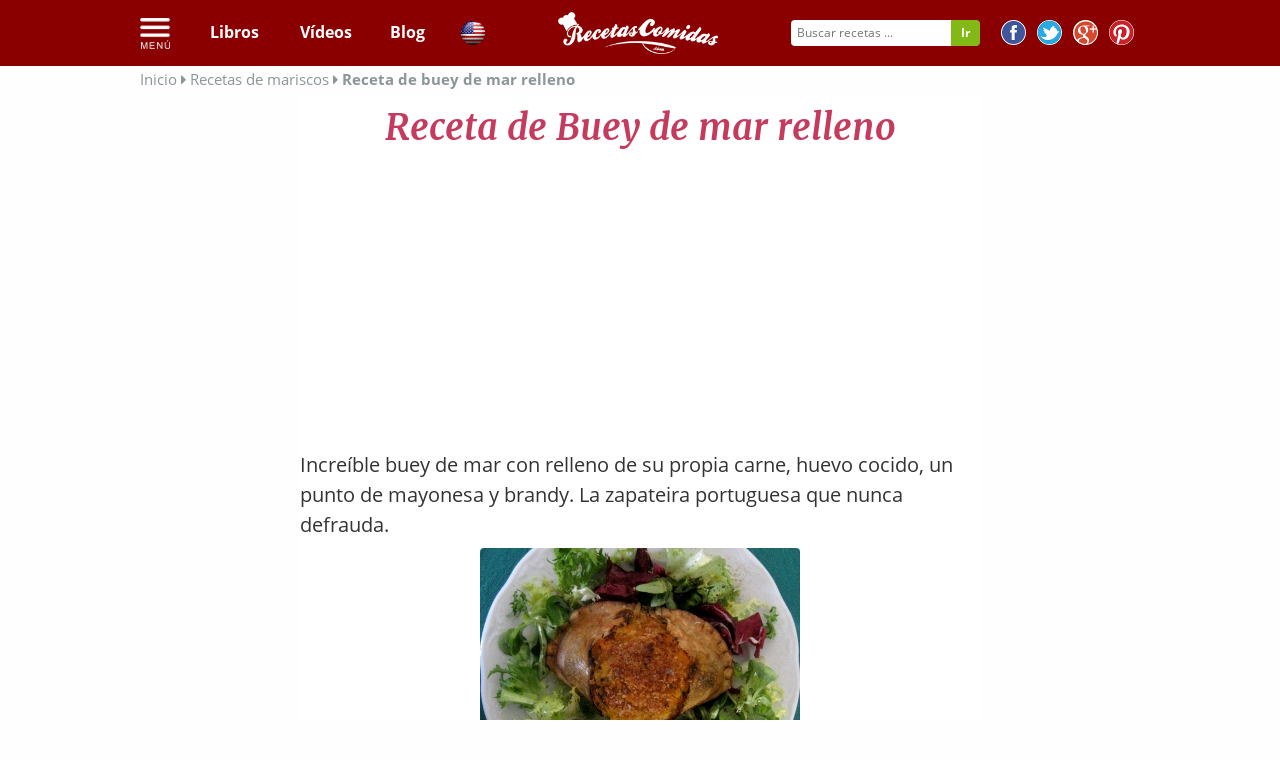

--- FILE ---
content_type: text/html; charset=UTF-8
request_url: https://recetascomidas.com/receta/buey-de-mar-relleno
body_size: 20896
content:
<!DOCTYPE html>
	</html>
	<html lang="es" prefix="og: http://ogp.me/ns#">
		
		<head>
			<!-- Google tag (gtag.js) -->

			<script async src="https://www.googletagmanager.com/gtag/js?id=G-4RDKML8TFR"></script>

			<script>

				window.dataLayer = window.dataLayer || [];

        function gtag() {
        dataLayer.push(arguments);
        }

        gtag('js', new Date());


        gtag('config', 'G-4RDKML8TFR');
			</script>
						    				<meta charset="UTF-8"/>
				<meta name="HandheldFriendly" content="True"/>
				<meta name="x-visitor-region" content="Mediafem"/>
				<meta name="viewport" content="width=device-width, initial-scale=1.0, minimum-scale=1.0, maximum-scale=1.0, user-scalable=no"/>
				<meta name="p:domain_verify" content="c20ed2d9d065f90c6be1caec326c9dba"/>
									<link rel="amphtml" href="https://recetascomidas.com/receta/buey-de-mar-relleno/amp"/>
													<meta  name="description"  content="Buey de mar relleno - Increíble buey de mar con relleno de su propia carne, huevo cocido, un punto de mayonesa y brandy.  La zapateira portuguesa que nunca" />
									<meta  name="robots"  content="index, follow" />
															
    <meta property="og:title" content="Receta de Buey de mar relleno"/>
    <meta property="og:type" content="food"/>
    <meta property="og:url" content="https://recetascomidas.com/receta/buey-de-mar-relleno"/>
    <meta property="og:image" content="https://img.recetascomidas.com/recetas/320_240/buey-de-mar-relleno.jpg"/>
    <meta property="og:site_name" content="recetascomidas.com"/>
    <meta property="fb:app_id" content="1440239409592974"/>
    <meta property="og:description" content="Portal de recetas de comidas"/>
			<title>
									Receta de Buey de mar relleno
							</title>
							<link rel="icon" type="image/x-icon" href="https://recetascomidas.com/assets/img/favicon.png" />
<!--[if IE]><link rel="shortcut icon" href="https://recetascomidas.com/assets/img/favicon.ico" /><![endif]-->







						
				<style>
					.clearfix{zoom:1}.clearfix:before,.clearfix:after{display:table;content:""}.clearfix:after{clear:both}*{-webkit-box-sizing:border-box;-moz-box-sizing:border-box;box-sizing:border-box}.image-replacement{overflow:hidden;text-indent:100%;white-space:nowrap}.left{float:left}.right{float:right}.hidden{display:none}.green{color:#2ecc71}.orange{color:#e67e22}.gray{color:#bdc3c7}.purple{color:#9b59b6}.lavender{color:#b6b6d5}.red{color:#e0393e}@-webkit-keyframes alertMe{from{border-width:3px;border-color:gold}to{border-width:0;border-color:rgba(255,215,0,0.1)}}@-moz-keyframes alertMe{from{border-width:3px;border-color:gold}to{border-width:0;border-color:rgba(255,215,0,0.1)}}@keyframes alertMe{from{border-width:3px;border-color:gold}to{border-width:0;border-color:rgba(255,215,0,0.1)}}#sticker{z-index:999;width:100%;background-color:transparent}#sticker.hom a.patrocinado{margin-left:40px}#sticker.hom li.logo_{display:none}#sticker.common nav{text-align:left}#sticker.common nav ul{text-align:left;padding-left:0;margin-bottom:0}#sticker.common nav ul li{width:auto}#sticker.common nav ul li a{font-size:18px;padding-bottom:15px;padding-top:15px}#sticker.common nav ul li a.patrocinado{margin-left:40px}#sticker.common nav ul li.logo_{display:none}.is-sticky #sticker{width:100%;box-shadow:rgba(0,0,0,0.3) 0 0 10px 0;text-align:left;background-color:#fff;background-color:#515151;z-index:20}.is-sticky #sticker ul.rrss{display:none}.is-sticky #sticker nav ul{text-align:left !important;padding-left:5px !important;margin-bottom:0}.is-sticky #sticker nav ul a{font-size:18px;text-align:center;padding-bottom:15px;padding-top:15px}.is-sticky #sticker nav ul li.logo_{display:inline-block;float:left;margin-right:10px}.is-sticky #sticker nav ul li.logo_ img{width:165px;margin-top:-13px;vertical-align:bottom}.is-sticky #sticker nav ul li.logo_ a:hover{border-bottom:none !important}.is-sticky #sticker .cats_megamenu a{color:#333;text-align:left}.is-sticky #sticker .cats_megamenu a:hover{border-bottom:none !important}.is-sticky #sticker nav.common{height:40px;text-align:center}.is-sticky #sticker nav.common ul{text-align:center !important;display:none}.is-sticky #sticker nav.common ul li a{font-family:"Lato";font-weight:300}.is-sticky #sticker .hidden_search{margin-top:-15px;margin-right:-10px}.is-sticky #sticker li{width:auto}.is-sticky #sticker li a.patrocinado{margin-left:40px}.is-sticky #sticker .is-sticky.mobile{position:absolute !important}.is-sticky #sticker .hidden{display:inline;float:right;text-align:right;margin-top:-1px}.is-sticky #sticker .hidden a{text-align:right;padding:15px}.is-sticky #sticker .hidden a:hover{background-color:#515151;color:#8b9698}.is-sticky #sticker .hidden img{height:30px}.is-sticky #sticker .hidden i{font-size:20px}.is-sticky #sticker .tri_menu{margin-left:166px}body.skin .is-sticky #sticker{width:1100px}select{display:inline-block;display:inline-block;margin:0;padding:0;border:0;border:1px solid #dcdcdc;background:#f5f5f5;color:inherit;font-weight:inherit;font-size:inherit;font-family:inherit;line-height:inherit;line-height:inherit;cursor:pointer;height:28px;-webkit-border-radius:3px;-moz-border-radius:3px;border-radius:3px}.nl-form{width:100%;margin:.3em auto 0 auto}.nl-form ul{list-style:none;margin:0;padding:0}.nl-form input:focus{outline:0}.nl-field{display:inline-block;position:relative}.nl-field.nl-field-open{z-index:10000}.nl-field-toggle,.nl-form input,.nl-form select{line-height:inherit;display:inline-block;cursor:pointer;border-bottom:1px dashed #b14943}.nl-field ul{-webkit-border-radius:4px;-moz-border-radius:4px;border-radius:4px;position:absolute;visibility:hidden;background:rgba(255,255,255,0.89);left:-0.5em;top:50%;font-size:80%;opacity:0;-webkit-transform:translateY(-40%) scale(0.9);-moz-transform:translateY(-40%) scale(0.9);transform:translateY(-40%) scale(0.9);-webkit-transition:visibility 0s .3s,opacity .3s,-webkit-transform .3s;-moz-transition:visibility 0s .3s,opacity .3s,-moz-transform .3s;transition:visibility 0s .3s,opacity .3s,transform .3s}.nl-field.nl-field-open ul{visibility:visible;opacity:1;-webkit-transform:translateY(-50%) scale(1);-moz-transform:translateY(-50%) scale(1);transform:translateY(-50%) scale(1);-webkit-transition:visibility 0s 0s,opacity .3s,-webkit-transform .3s;-moz-transition:visibility 0s 0s,opacity .3s,-moz-transform .3s;transition:visibility 0s 0s,opacity .3s,transform .3s}.nl-field ul li{color:#333;position:relative}.nl-dd ul li{padding:0 1.5em 0 .5em;cursor:pointer;white-space:nowrap;font-weight:100;font-style:normal}.nl-dd ul li.nl-dd-checked{color:#c53b5d}.no-touch .nl-dd ul li:hover{background:rgba(0,0,0,0.05)}.no-touch .nl-dd ul li:hover:active{color:#c53b5d}.nl-dd ul li.nl-dd-checked:before,.nl-submit:before,.nl-field-go:before{font-family:'FontAwesome';speak:none;font-style:normal;font-weight:normal;font-variant:normal;text-transform:none;-webkit-font-smoothing:antialiased}.nl-dd ul li.nl-dd-checked:before{content:"\f004";position:absolute;right:1em;font-size:50%;line-height:3}.nl-ti-text ul{min-width:8em}.nl-ti-text ul li.nl-ti-input input{width:100%;padding:.2em 2em .2em .5em;border-bottom:0;color:#fff}.nl-form .nl-field-go{position:absolute;right:0;top:0;height:100%;cursor:pointer;background:rgba(0,0,0,0.1);width:1.8em;text-align:center;color:transparent}.nl-field-go:before{content:"\e001";font-size:75%;color:#fff;width:100%;line-height:2.5;display:block}.nl-ti-text ul li.nl-ti-example{font-size:40%;font-style:italic;font-weight:400;padding:.4em 1em;color:rgba(0,0,0,0.2);border-top:1px dashed rgba(255,255,255,0.7)}.nl-ti-text ul li.nl-ti-example em{color:#fff}.nl-submit-wrap{margin-top:.4em}.nl-form .nl-submit{line-height:3;text-transform:uppercase;cursor:pointer;position:relative;background:#76c3bd;color:#fff;padding:0 1em 0 0;font-size:40%;font-weight:bold;letter-spacing:3px}.nl-submit:before{content:"\e001";color:#fff;float:left;padding:0 .7em;margin:0 .8em 0 0;background:#69b1a9}.no-touch .nl-form .nl-submit:hover,.no-touch .nl-form .nl-submit:active{background:#69b1a9}.no-touch .nl-form .nl-submit:hover:before{background:#58a199}.nl-overlay{position:fixed;top:0;left:0;width:100%;height:100%;background:rgba(0,0,0,0.5);opacity:0;z-index:9999;visibility:hidden;-webkit-transition:visibility 0s .1s,opacity .1s;-moz-transition:visibility 0s .1s,opacity .1s;transition:visibility 0s .1s,opacity .1s}.nl-field.nl-field-open ~ .nl-overlay{opacity:1;visibility:visible;-webkit-transition-delay:0s;-moz-transition-delay:0s;transition-delay:0s}.selectricWrapper{position:relative;margin:0 0 10px;width:300px;cursor:pointer}.selectricDisabled{filter:alpha(opacity=50);opacity:.5;cursor:default;-webkit-touch-callout:none;-webkit-user-select:none;-moz-user-select:none;-ms-user-select:none;user-select:none}.selectricOpen{z-index:9999}.selectricOpen .selectricItems{display:block}.selectricHideSelect{position:relative;overflow:hidden;width:0;height:0}.selectricHideSelect select{position:absolute;left:-100%;display:none}.selectricInput{position:absolute !important;top:0 !important;left:0 !important;overflow:hidden !important;clip:rect(0,0,0,0) !important;margin:0 !important;padding:0 !important;width:1px !important;height:1px !important;outline:none !important;border:none !important;_font:0/0 a;background:none !important}.selectricTempShow{position:absolute !important;visibility:hidden !important;display:block !important}.selectricOpen .selectric{border-color:#CCC;background:#f0f0f0;z-index:9999}.selectric{border:1px solid #DDD;background:#f8f8f8;position:relative;border-radius:2px}.selectric .label{display:block;white-space:nowrap;overflow:hidden;margin:0 30px 0 0;padding:6px;font-size:12px;line-height:18px;color:#444;min-height:18px}.selectric .button{display:block;position:absolute;right:0;top:0;width:30px;height:30px;color:#BBB;text-align:center;font:0/0 a;*font:20px/30px Lucida Sans Unicode,Arial Unicode MS,Arial}.selectric .button:after{content:" ";position:absolute;top:0;right:0;bottom:0;left:0;margin:auto;width:0;height:0;border:4px solid transparent;border-top-color:#BBB;border-bottom:0}.selectricHover .selectric{border-color:#CCC}.selectricHover .selectric .button{color:#888}.selectricHover .selectric .button:after{border-top-color:#888}.selectricItems{display:none;position:absolute;overflow:auto;top:100%;left:0;background:#f9f9f9;border:1px solid #CCC;z-index:9998;-webkit-box-shadow:0 0 10px -6px;box-shadow:0 0 10px -6px}.selectricItems ul,.selectricItems li{list-style:none;padding:0;margin:0;min-height:20px;line-height:20px;font-size:12px}.selectricItems li{padding:5px;cursor:pointer;display:block;border-bottom:1px solid #EEE;color:#666;border-top:1px solid #FFF}.selectricItems li.selected{background:#efefef;color:#444;border-top-color:#e0e0e0}.selectricItems li:hover{background:#f0f0f0;color:#444}.selectricItems li.disabled{background:#f5f5f5;color:#BBB;border-top-color:#fafafa;cursor:default}div.selector,div.selector span,div.checker span,div.radio span,div.uploader,div.uploader span.action,div.button,div.button span{background-image:url("../../bundles/application/img/sprite_uniform_3.png");background-repeat:no-repeat;-webkit-font-smoothing:antialiased}div.selector,div.checker,div.button,div.radio,div.uploader{display:-moz-inline-box;display:inline-block;*display:inline;zoom:1;vertical-align:middle}div.selector:focus,div.checker:focus,div.button:focus,div.radio:focus,div.uploader:focus{outline:0}div.selector,div.selector *,div.radio,div.radio *,div.checker,div.checker *,div.uploader,div.uploader *,div.button,div.button *{margin:0;padding:0}.highContrastDetect{background:url("../../bundles/application/img/bg-input.png") repeat-x 0 0;width:0;height:0}input.uniform-input,select.uniform-multiselect,textarea.uniform{padding:3px;background:url("../../bundles/application/img/bg-input.png") repeat-x 0 0;outline:0}input.uniform-input.active,select.uniform-multiselect.active,textarea.uniform.active{background:url("../../bundles/application/img/bg-input-focus.png") repeat-x 0 0}div.checker input,input[type="search"],input[type="search"]:active{-moz-appearance:none;-webkit-appearance:none}div.selector{background-position:0 -130px;line-height:26px;height:26px;padding:0 0 0 10px;position:relative;overflow:hidden}div.selector span{text-overflow:ellipsis;display:block;overflow:hidden;white-space:nowrap;background-position:right 0;height:26px;line-height:26px;padding-right:25px;cursor:pointer;width:100%;display:block}div.selector.fixedWidth{width:190px}div.selector.fixedWidth span{width:155px}div.selector select{opacity:0;filter:alpha(opacity=0);-moz-opacity:0;border:0;background:0;position:absolute;height:22px;top:2px;left:0;width:100%}div.selector.active{background-position:0 -156px}div.selector.active span{background-position:right -26px}div.selector.hover,div.selector.focus{background-position:0 -182px}div.selector.hover span,div.selector.focus span{background-position:right -52px}div.selector.hover.active,div.selector.focus.active{background-position:0 -208px}div.selector.hover.active span,div.selector.focus.active span{background-position:right -78px}div.selector.disabled,div.selector.disabled.active{background-position:0 -234px}div.selector.disabled span,div.selector.disabled.active span{background-position:right -104px}div.checker{position:relative}div.checker,div.checker span,div.checker input{width:19px;height:19px}div.checker span{display:-moz-inline-box;display:inline-block;*display:inline;zoom:1;text-align:center;background-position:0 -260px}div.checker span.checked{background-position:-76px -260px}div.checker input{opacity:0;filter:alpha(opacity=0);-moz-opacity:0;border:0;background:0;display:-moz-inline-box;display:inline-block;*display:inline;zoom:1}div.checker.active span{background-position:-19px -260px}div.checker.active span.checked{background-position:-95px -260px}div.checker.hover span,div.checker.focus span{background-position:-38px -260px}div.checker.hover span.checked,div.checker.focus span.checked{background-position:-114px -260px}div.checker.hover.active span,div.checker.focus.active span{background-position:-57px -260px}div.checker.hover.active span.checked,div.checker.focus.active span.checked{background-position:-133px -260px}div.checker.disabled,div.checker.disabled.active{background-position:-152px -260px}div.checker.disabled span.checked,div.checker.disabled.active span.checked{background-position:-171px -260px}div.radio{position:relative}div.radio,div.radio span,div.radio input{width:18px;height:18px}div.radio span{display:-moz-inline-box;display:inline-block;*display:inline;zoom:1;text-align:center;background-position:0 -279px}div.radio span.checked{background-position:-72px -279px}div.radio input{opacity:0;filter:alpha(opacity=0);-moz-opacity:0;border:0;background:0;display:-moz-inline-box;display:inline-block;*display:inline;zoom:1;text-align:center}div.radio.active span{background-position:-18px -18px -279px}div.radio.active span.checked{background-position:-90px -279px}div.radio.hover span,div.radio.focus span{background-position:-36px -36px -279px}div.radio.hover span.checked,div.radio.focus span.checked{background-position:-108px -279px}div.radio.hover.active span,div.radio.focus.active span{background-position:-54px -279px}div.radio.hover.active span.checked,div.radio.focus.active span.checked{background-position:-126px -279px}div.radio.disabled span,div.radio.disabled.active span{background-position:-144px -279px}div.radio.disabled span.checked,div.radio.disabled.active span.checked{background-position:-162px -279px}div.uploader{background-position:0 -297px;height:28px;width:190px;cursor:pointer;position:relative;overflow:hidden}div.uploader span.action{background-position:right -409px;height:28px;line-height:28px;width:82px;text-align:center;float:left;display:inline;overflow:hidden;cursor:pointer}div.uploader span.filename{text-overflow:ellipsis;display:block;overflow:hidden;white-space:nowrap;float:left;cursor:default;height:24px;margin:2px 0 2px 2px;line-height:24px;width:85px;padding:0 10px}div.uploader input{opacity:0;filter:alpha(opacity=0);-moz-opacity:0;border:0;background:0;position:absolute;top:0;right:0;float:right;cursor:default;width:100%;height:100%}div.uploader.active span.action{background-position:right -465px}div.uploader.hover,div.uploader.focus{background-position:0 -353px}div.uploader.hover span.action,div.uploader.focus span.action{background-position:right -437px}div.uploader.hover.active span.action,div.uploader.focus.active span.action{background-position:right -493px}div.uploader.disabled,div.uploader.disabled.active{background-position:0 -325px}div.uploader.disabled span.action,div.uploader.disabled.active span.action{background-position:right -381px}div.button{background-position:0 -641px;height:30px;cursor:pointer;position:relative}div.button a,div.button button,div.button input{opacity:.01;filter:alpha(opacity=1);-moz-opacity:.01;display:block;top:0;left:0;right:0;bottom:0;position:absolute}div.button span{display:-moz-inline-box;display:inline-block;*display:inline;zoom:1;line-height:22px;text-align:center;background-position:right -521px;height:22px;margin-left:13px;padding:8px 15px 0 2px}div.button.active{background-position:0 -671px}div.button.active span{background-position:right -551px;cursor:default}div.button.hover,div.button.focus{background-position:0 -701px}div.button.hover span,div.button.focus span{background-position:right -581px}div.button.disabled,div.button.disabled.active{background-position:0 -731px}div.button.disabled span,div.button.disabled.active span{background-position:right -611px;cursor:default}input.uniform-input,select.uniform-multiselect,textarea.uniform{font-size:12px;font-family:"Open Sans",Arial,Helvetica,sans-serif;font-weight:normal;color:#777;border-top:solid 1px #aaa;border-left:solid 1px #aaa;border-bottom:solid 1px #ccc;border-right:solid 1px #ccc;-webkit-border-radius:3px;-moz-border-radius:3px;border-radius:3px}input.uniform-input.hover,input.uniform-input.focus,select.uniform-multiselect.hover,select.uniform-multiselect.focus,textarea.uniform.hover,textarea.uniform.focus{-webkit-box-shadow:0 0 4px rgba(0,0,0,0.3);-moz-box-shadow:0 0 4px rgba(0,0,0,0.3);box-shadow:0 0 4px rgba(0,0,0,0.3);border-color:#999}div.button span{font-weight:bold;font-family:"Helvetica Neue",Arial,Helvetica,sans-serif;font-size:12px;letter-spacing:1px;text-transform:uppercase}div.button.hover span,div.button.focus span{color:#555}div.button.disabled span,div.button.disabled.active span{color:#bbb}div.selector{font-size:12px}div.selector span{color:#666;text-shadow:0 1px 0 #fff}div.selector select{font-family:"Helvetica Neue",Arial,Helvetica,sans-serif;font-size:12px}div.selector.disabled span,div.selector.disabled.active span{color:#bbb}div.checker{margin-right:5px}div.radio{margin-right:3px}div.uploader span.action{text-shadow:#fff 0 1px 0;background-color:#fff;font-size:11px;font-weight:bold}div.uploader span.filename{color:#777;border-right:solid 1px #bbb;font-size:11px}div.uploader.disabled span.action,div.uploader.disabled.active span.action{color:#aaa}div.uploader.disabled span.filename,div.uploader.disabled.active span.filename{border-color:#ddd;color:#aaa}input.uniform-input,input.uniform-input:focus{background-color:#fff}html.sb-anim-type-translate .sb-slide,html.sb-anim-type-side .sb-slide{-webkit-transition:-webkit-transform 400ms ease;-moz-transition:-moz-transform 400ms ease;-o-transition:-o-transform 400ms ease;transition:transform 400ms ease;-webkit-transition-property:-webkit-transform,left;-webkit-backface-visibility:hidden}/*! Remodal - v0.1.7 - 2014-07-14
 * https://github.com/VodkaBears/remodal
 * Copyright (c) 2014 VodkaBears; */html.remodal_lock,body.remodal_lock{overflow:hidden}.remodal,[data-remodal-id]{visibility:hidden}.remodal-overlay{position:fixed;top:0;left:0;right:0;bottom:0;z-index:10000;display:none;overflow:auto;-webkit-overflow-scrolling:touch;text-align:center}.remodal-overlay:after{display:inline-block;height:100%;margin-left:-0.05em;content:''}.remodal-overlay>*{-webkit-transform:translateZ(0)}.remodal{position:relative;display:inline-block}.remodal-bg{-webkit-transition:-webkit-filter .2s linear;-moz-transition:-moz-filter .2s linear;-o-transition:-o-filter .2s linear;transition:filter .2s linear}body.remodal_active .remodal-bg{-webkit-filter:blur(3px);-moz-filter:blur(3px);-o-filter:blur(3px);-ms-filter:blur(3px);filter:blur(3px)}.remodal-overlay{opacity:0;background:rgba(30,30,30,0.8)}body.remodal_active .remodal-overlay{opacity:1}.remodal{width:100%;min-height:100%;padding:15px;-webkit-box-sizing:border-box;-moz-box-sizing:border-box;box-sizing:border-box;border-bottom:2px solid #c53b5d;font-size:16px;background:#f4f4f4;background-clip:padding-box;color:#182a3c;-webkit-box-shadow:0 0 8px #171a24;box-shadow:0 0 8px #171a24}body.remodal_active .remodal{-webkit-transform:scale(1);-moz-transform:scale(1);-ms-transform:scale(1);-o-transform:scale(1);transform:scale(1)}.remodal,.remodal-overlay:after{vertical-align:middle}.remodal-close{position:absolute;top:-6px;right:-6px;width:30px;height:30px;background-color:#fff;border-radius:30px;text-decoration:none;-webkit-transition:background .2s linear;-moz-transition:background .2s linear;-o-transition:background .2s linear;transition:background .2s linear}.remodal-close:after{display:block;font-size:20px;font-family:'FontAwesome' !important;content:"\f00d";line-height:28px;cursor:pointer;text-decoration:none;color:#c53b5d;-webkit-transition:all .2s linear;-moz-transition:all .2s linear;-o-transition:all .2s linear;transition:all .2s linear}.remodal-close:hover.remodal-close:after,.remodal-close:active.remodal-close:after{color:#772338}.remodal-confirm,.remodal-cancel{display:inline-block;width:120px;padding:9px 0;margin:0 0 5px 0;font-size:10pt;cursor:pointer;text-decoration:none;text-align:center;-webkit-border-radius:50px;border-radius:50px;background-clip:padding-box;-webkit-transition:all .2s linear;-moz-transition:all .2s linear;-o-transition:all .2s linear;transition:all .2s linear}.remodal-confirm{border:2px solid #16a085;background:#f4f4f4;color:#16a085}.remodal-confirm:hover,.remodal-confirm:active{background:#16a085;color:#f4f4f4}.remodal-cancel{border:2px solid #c0392b;background:#f4f4f4;color:#c0392b}.remodal-cancel:hover,.remodal-cancel:active{background:#c0392b;color:#f4f4f4}.tabs_list{margin-top:20px}#tabs_list{margin:0;padding:0;list-style:none;display:table;table-layout:fixed;width:100%;float:left}#tabs_list li{display:table-cell}#tabs_list li a{display:block}.secondary_nav{text-align:center;border-radius:3px;overflow:hidden}.secondary_nav a{padding:1em;background-color:#fff;color:#333;font-weight:bold;text-decoration:none}.secondary_nav li.active_tab_ a{background-color:#c53b5d;color:#fff}.secondary_nav li.active_tab_ .tri_tab_left{content:'';display:block;position:absolute;height:0;width:0;border-top:8px solid #c53b5d;border-left:8px solid transparent;border-right:8px solid transparent;margin-left:49%;position:relative}.secondary_nav li.active_tab_ .tri_tab_right{content:'';display:block;position:absolute;height:0;width:0;border-top:8px solid #c53b5d;border-left:8px solid transparent;border-right:8px solid transparent;margin-left:49%;position:relative}.secondary_nav a:hover{background-color:#9e2f4a;color:#fff}#slider ul{position:relative;margin:0;padding:0;height:210px;list-style:none;-webkit-transform:translate3d(0,0,0);-ms-transform:translate3d(0,0,0);-o-transform:translate3d(0,0,0);transform:translate3d(0,0,0)}#slider ul li{position:relative;display:block;float:left;margin:0;padding:0;width:657px;height:210px;-webkit-transform:translate3d(0,0,0);-ms-transform:translate3d(0,0,0);-o-transform:translate3d(0,0,0);transform:translate3d(0,0,0)}a.control_prev,a.control_next{position:absolute;top:92%;left:2%;z-index:2;display:inline-block;color:#fff;text-decoration:none;font-size:12px;cursor:pointer}a.control_prev:hover,a.control_next:hover{-webkit-transition:all .2s ease;color:#c53b5d}a.control_next{left:5%}.slider_option{position:relative;margin:10px auto;width:160px;font-size:18px}@media only screen and (min-width:40.063em){.remodal{max-width:760px;margin:20px auto;min-height:0;-webkit-border-radius:3px;border-radius:3px}}@font-face{font-family:'Open Sans';font-style:normal;font-weight:400;src:local("Open Sans"),local("OpenSans"),url(https://fonts.gstatic.com/s/opensans/v13/K88pR3goAWT7BTt32Z01mxJtnKITppOI_IvcXXDNrsc.woff2) format("woff2");unicode-range:U+0460-052F,U+20B4,U+2DE0-2DFF,U+A640-A69F}@font-face{font-family:'Open Sans';font-style:normal;font-weight:400;src:local("Open Sans"),local("OpenSans"),url(https://fonts.gstatic.com/s/opensans/v13/RjgO7rYTmqiVp7vzi-Q5URJtnKITppOI_IvcXXDNrsc.woff2) format("woff2");unicode-range:U+0400-045F,U+0490-0491,U+04B0-04B1,U+2116}@font-face{font-family:'Open Sans';font-style:normal;font-weight:400;src:local("Open Sans"),local("OpenSans"),url(https://fonts.gstatic.com/s/opensans/v13/LWCjsQkB6EMdfHrEVqA1KRJtnKITppOI_IvcXXDNrsc.woff2) format("woff2");unicode-range:U+1F00-1FFF}@font-face{font-family:'Open Sans';font-style:normal;font-weight:400;src:local("Open Sans"),local("OpenSans"),url(https://fonts.gstatic.com/s/opensans/v13/xozscpT2726on7jbcb_pAhJtnKITppOI_IvcXXDNrsc.woff2) format("woff2");unicode-range:U+0370-03FF}@font-face{font-family:'Open Sans';font-style:normal;font-weight:400;src:local("Open Sans"),local("OpenSans"),url(https://fonts.gstatic.com/s/opensans/v13/59ZRklaO5bWGqF5A9baEERJtnKITppOI_IvcXXDNrsc.woff2) format("woff2");unicode-range:U+0102-0103,U+1EA0-1EF9,U+20AB}@font-face{font-family:'Open Sans';font-style:normal;font-weight:400;src:local("Open Sans"),local("OpenSans"),url(https://fonts.gstatic.com/s/opensans/v13/u-WUoqrET9fUeobQW7jkRRJtnKITppOI_IvcXXDNrsc.woff2) format("woff2");unicode-range:U+0100-024F,U+1E00-1EFF,U+20A0-20AB,U+20AD-20CF,U+2C60-2C7F,U+A720-A7FF}@font-face{font-family:'Open Sans';font-style:normal;font-weight:400;src:local("Open Sans"),local("OpenSans"),url(https://fonts.gstatic.com/s/opensans/v13/cJZKeOuBrn4kERxqtaUH3VtXRa8TVwTICgirnJhmVJw.woff2) format("woff2");unicode-range:U+0000-00FF,U+0131,U+0152-0153,U+02C6,U+02DA,U+02DC,U+2000-206F,U+2074,U+20AC,U+2212,U+2215,U+E0FF,U+EFFD,U+F000}@font-face{font-family:'Open Sans';font-style:normal;font-weight:700;src:local("Open Sans Bold"),local("OpenSans-Bold"),url(https://fonts.gstatic.com/s/opensans/v13/k3k702ZOKiLJc3WVjuplzK-j2U0lmluP9RWlSytm3ho.woff2) format("woff2");unicode-range:U+0460-052F,U+20B4,U+2DE0-2DFF,U+A640-A69F}@font-face{font-family:'Open Sans';font-style:normal;font-weight:700;src:local("Open Sans Bold"),local("OpenSans-Bold"),url(https://fonts.gstatic.com/s/opensans/v13/k3k702ZOKiLJc3WVjuplzJX5f-9o1vgP2EXwfjgl7AY.woff2) format("woff2");unicode-range:U+0400-045F,U+0490-0491,U+04B0-04B1,U+2116}@font-face{font-family:'Open Sans';font-style:normal;font-weight:700;src:local("Open Sans Bold"),local("OpenSans-Bold"),url(https://fonts.gstatic.com/s/opensans/v13/k3k702ZOKiLJc3WVjuplzBWV49_lSm1NYrwo-zkhivY.woff2) format("woff2");unicode-range:U+1F00-1FFF}@font-face{font-family:'Open Sans';font-style:normal;font-weight:700;src:local("Open Sans Bold"),local("OpenSans-Bold"),url(https://fonts.gstatic.com/s/opensans/v13/k3k702ZOKiLJc3WVjuplzKaRobkAwv3vxw3jMhVENGA.woff2) format("woff2");unicode-range:U+0370-03FF}@font-face{font-family:'Open Sans';font-style:normal;font-weight:700;src:local("Open Sans Bold"),local("OpenSans-Bold"),url(https://fonts.gstatic.com/s/opensans/v13/k3k702ZOKiLJc3WVjuplzP8zf_FOSsgRmwsS7Aa9k2w.woff2) format("woff2");unicode-range:U+0102-0103,U+1EA0-1EF9,U+20AB}@font-face{font-family:'Open Sans';font-style:normal;font-weight:700;src:local("Open Sans Bold"),local("OpenSans-Bold"),url(https://fonts.gstatic.com/s/opensans/v13/k3k702ZOKiLJc3WVjuplzD0LW-43aMEzIO6XUTLjad8.woff2) format("woff2");unicode-range:U+0100-024F,U+1E00-1EFF,U+20A0-20AB,U+20AD-20CF,U+2C60-2C7F,U+A720-A7FF}@font-face{font-family:'Open Sans';font-style:normal;font-weight:700;src:local("Open Sans Bold"),local("OpenSans-Bold"),url(https://fonts.gstatic.com/s/opensans/v13/k3k702ZOKiLJc3WVjuplzOgdm0LZdjqr5-oayXSOefg.woff2) format("woff2");unicode-range:U+0000-00FF,U+0131,U+0152-0153,U+02C6,U+02DA,U+02DC,U+2000-206F,U+2074,U+20AC,U+2212,U+2215,U+E0FF,U+EFFD,U+F000}@font-face{font-family:'Merriweather';font-style:normal;font-weight:300;src:local("Merriweather Light"),local("Merriweather-Light"),url(https://fonts.gstatic.com/s/merriweather/v13/ZvcMqxEwPfh2qDWBPxn6nrpPmMW7T3WCII-UZW2GGCw.woff2) format("woff2");unicode-range:U+0460-052F,U+20B4,U+2DE0-2DFF,U+A640-A69F}@font-face{font-family:'Merriweather';font-style:normal;font-weight:300;src:local("Merriweather Light"),local("Merriweather-Light"),url(https://fonts.gstatic.com/s/merriweather/v13/ZvcMqxEwPfh2qDWBPxn6nqAAODQ6hKuKTT6yBk7tJss.woff2) format("woff2");unicode-range:U+0400-045F,U+0490-0491,U+04B0-04B1,U+2116}@font-face{font-family:'Merriweather';font-style:normal;font-weight:300;src:local("Merriweather Light"),local("Merriweather-Light"),url(https://fonts.gstatic.com/s/merriweather/v13/ZvcMqxEwPfh2qDWBPxn6nhLwFvNxpkIoVzlXSkPSYkA.woff2) format("woff2");unicode-range:U+0100-024F,U+1E00-1EFF,U+20A0-20AB,U+20AD-20CF,U+2C60-2C7F,U+A720-A7FF}@font-face{font-family:'Merriweather';font-style:normal;font-weight:300;src:local("Merriweather Light"),local("Merriweather-Light"),url(https://fonts.gstatic.com/s/merriweather/v13/ZvcMqxEwPfh2qDWBPxn6nk4GofcKVZz6wtzX_QUIqsI.woff2) format("woff2");unicode-range:U+0000-00FF,U+0131,U+0152-0153,U+02C6,U+02DA,U+02DC,U+2000-206F,U+2074,U+20AC,U+2212,U+2215,U+E0FF,U+EFFD,U+F000}@font-face{font-family:'Merriweather';font-style:normal;font-weight:400;src:local("Merriweather"),local("Merriweather-Regular"),url(https://fonts.gstatic.com/s/merriweather/v13/RFda8w1V0eDZheqfcyQ4EK-j2U0lmluP9RWlSytm3ho.woff2) format("woff2");unicode-range:U+0460-052F,U+20B4,U+2DE0-2DFF,U+A640-A69F}@font-face{font-family:'Merriweather';font-style:normal;font-weight:400;src:local("Merriweather"),local("Merriweather-Regular"),url(https://fonts.gstatic.com/s/merriweather/v13/RFda8w1V0eDZheqfcyQ4EJX5f-9o1vgP2EXwfjgl7AY.woff2) format("woff2");unicode-range:U+0400-045F,U+0490-0491,U+04B0-04B1,U+2116}@font-face{font-family:'Merriweather';font-style:normal;font-weight:400;src:local("Merriweather"),local("Merriweather-Regular"),url(https://fonts.gstatic.com/s/merriweather/v13/RFda8w1V0eDZheqfcyQ4ED0LW-43aMEzIO6XUTLjad8.woff2) format("woff2");unicode-range:U+0100-024F,U+1E00-1EFF,U+20A0-20AB,U+20AD-20CF,U+2C60-2C7F,U+A720-A7FF}@font-face{font-family:'Merriweather';font-style:normal;font-weight:400;src:local("Merriweather"),local("Merriweather-Regular"),url(https://fonts.gstatic.com/s/merriweather/v13/RFda8w1V0eDZheqfcyQ4EOgdm0LZdjqr5-oayXSOefg.woff2) format("woff2");unicode-range:U+0000-00FF,U+0131,U+0152-0153,U+02C6,U+02DA,U+02DC,U+2000-206F,U+2074,U+20AC,U+2212,U+2215,U+E0FF,U+EFFD,U+F000}@font-face{font-family:'Merriweather';font-style:normal;font-weight:700;src:local("Merriweather Bold"),local("Merriweather-Bold"),url(https://fonts.gstatic.com/s/merriweather/v13/ZvcMqxEwPfh2qDWBPxn6nrPaLDTSXeXFRL0dx0NiHII.woff2) format("woff2");unicode-range:U+0460-052F,U+20B4,U+2DE0-2DFF,U+A640-A69F}@font-face{font-family:'Merriweather';font-style:normal;font-weight:700;src:local("Merriweather Bold"),local("Merriweather-Bold"),url(https://fonts.gstatic.com/s/merriweather/v13/ZvcMqxEwPfh2qDWBPxn6ntkZ6ofoXFVR94fBb90XSvU.woff2) format("woff2");unicode-range:U+0400-045F,U+0490-0491,U+04B0-04B1,U+2116}@font-face{font-family:'Merriweather';font-style:normal;font-weight:700;src:local("Merriweather Bold"),local("Merriweather-Bold"),url(https://fonts.gstatic.com/s/merriweather/v13/ZvcMqxEwPfh2qDWBPxn6nuIaMZP5eRGvEWe_CNIU_oY.woff2) format("woff2");unicode-range:U+0100-024F,U+1E00-1EFF,U+20A0-20AB,U+20AD-20CF,U+2C60-2C7F,U+A720-A7FF}@font-face{font-family:'Merriweather';font-style:normal;font-weight:700;src:local("Merriweather Bold"),local("Merriweather-Bold"),url(https://fonts.gstatic.com/s/merriweather/v13/ZvcMqxEwPfh2qDWBPxn6nnNuWYKPzoeKl5tYj8yhly0.woff2) format("woff2");unicode-range:U+0000-00FF,U+0131,U+0152-0153,U+02C6,U+02DA,U+02DC,U+2000-206F,U+2074,U+20AC,U+2212,U+2215,U+E0FF,U+EFFD,U+F000}@font-face{font-family:'Merriweather';font-style:italic;font-weight:700;src:local("Merriweather Bold Italic"),local("Merriweather-BoldItalic"),url(https://fonts.gstatic.com/s/merriweather/v13/EYh7Vl4ywhowqULgRdYwIEVUTRPtBn3BSc_rW_ryx7U.woff2) format("woff2");unicode-range:U+0460-052F,U+20B4,U+2DE0-2DFF,U+A640-A69F}@font-face{font-family:'Merriweather';font-style:italic;font-weight:700;src:local("Merriweather Bold Italic"),local("Merriweather-BoldItalic"),url(https://fonts.gstatic.com/s/merriweather/v13/EYh7Vl4ywhowqULgRdYwIDaggPqPUlqZtH2DnDrcMQE.woff2) format("woff2");unicode-range:U+0400-045F,U+0490-0491,U+04B0-04B1,U+2116}@font-face{font-family:'Merriweather';font-style:italic;font-weight:700;src:local("Merriweather Bold Italic"),local("Merriweather-BoldItalic"),url(https://fonts.gstatic.com/s/merriweather/v13/EYh7Vl4ywhowqULgRdYwIOR3LJ09PnibSpWhv21tZ8w.woff2) format("woff2");unicode-range:U+0100-024F,U+1E00-1EFF,U+20A0-20AB,U+20AD-20CF,U+2C60-2C7F,U+A720-A7FF}@font-face{font-family:'Merriweather';font-style:italic;font-weight:700;src:local("Merriweather Bold Italic"),local("Merriweather-BoldItalic"),url(https://fonts.gstatic.com/s/merriweather/v13/EYh7Vl4ywhowqULgRdYwIEcqRxak6Wc5LUVz-l064SE.woff2) format("woff2");unicode-range:U+0000-00FF,U+0131,U+0152-0153,U+02C6,U+02DA,U+02DC,U+2000-206F,U+2074,U+20AC,U+2212,U+2215,U+E0FF,U+EFFD,U+F000}.mobile_header{width:100%;display:block;background-color:#8a0000;position:fixed;z-index:9999}.mobile_header .header_inner{width:1000px;margin:0 auto}.mobile_header .logo{display:inline-block;padding:0;float:none;margin:0;height:auto;width:auto}.mobile_header .logo img{width:140px;margin:8px}.mobile_header .rrss{float:right;margin:16px 8px 0 0}.mobile_header .rrss a{margin:0 6px 0 0;display:inline-block}.mobile_header .mobile_nav{background:#8a0000}.mobile_header .mobile_nav .nav_inner{width:1000px;margin:0 auto}.mobile_header .mobile_nav .menu .cats_expander{color:#fff;padding:0 8px;display:inline-block;font-size:19px;font-weight:bold;line-height:28px;vertical-align:middle;z-index:999999;cursor:pointer}.mobile_header .mobile_nav .menu a{color:#fff;padding:0 8px;display:inline-block;font-weight:bold;line-height:28px;vertical-align:middle}.mobile_header form{float:right}.mobile_header form input[type=text]{width:138px;float:right;border:0 none;-webkit-border-radius:4px;-moz-border-radius:4px;border-radius:4px;margin:4px 8px 0 0;padding:1px 3px;font-size:12px;line-height:18px}.mobile_header form .search_submit{display:none;border:0 none;-webkit-border-radius:4px;-moz-border-radius:4px;border-radius:4px;margin:4px 8px 0 0;padding:4px 6px;font-size:12px;line-height:18px;color:#fff;background-color:#83b916;padding-left:10px;padding-right:10px;font-weight:600;margin:0;-webkit-border-top-left-radius:0;-moz-border-radius-topleft:0;border-top-left-radius:0;-webkit-border-bottom-left-radius:0;-moz-border-radius-bottomleft:0;border-bottom-left-radius:0}.mobile_header.sprc{background-color:#fff}.mobile_header.sprc .mobile_nav .menu a{color:#8a0000}.mobile_header.sprc .mobile_nav{background-color:#fff}.mobile_header.sprc .mobile_nav .nav_inner .menu form input[type=text]{border:solid 1px #ddd;padding:3px 6px}.megamenu{position:fixed;z-index:99999;top:85px;display:none;float:left;width:100.25%;margin-right:-1px;margin-left:-1px;-webkit-border-bottom-right-radius:3px;-moz-border-radius-bottomright:3px;border-bottom-right-radius:3px;-webkit-border-bottom-left-radius:3px;-moz-border-radius-bottomleft:3px;border-bottom-left-radius:3px;background-color:#fff}.megamenu .title_megamenu{font-size:20px;font-weight:bold;margin-top:8px;margin-bottom:12px;margin-left:15px;text-align:left}.megamenu .cats_megamenu{margin-top:0;margin-left:20px;text-align:left;column-count:1;-webkit-column-count:1;-moz-column-count:1}.megamenu .cats_megamenu li.cat_top{width:48% !important;float:left;margin-top:6px;margin-bottom:10px;text-align:left !important;line-height:16px;vertical-align:middle;transition:all .1s ease-in-out;-webkit-transition:all .1s ease-in-out;-ms-transition:all .1s ease-in-out;-o-transition:all .1s ease-in-out;-transition:all .1s ease-in-out}.megamenu .cats_megamenu li.cat_top i{display:inline-block;width:15px;text-align:center;color:#333}.megamenu .cats_megamenu li.cat_top i.sm{font-size:14px}.megamenu .cats_megamenu li.cat_top a{display:block;padding-top:0 !important;padding-bottom:0 !important;color:#333;overflow:hidden;white-space:nowrap;text-overflow:ellipsis}.megamenu .cats_megamenu li.cat_top a:hover{color:#c53b5d !important}.megamenu .cats_megamenu li.cat_top a img{vertical-align:middle;margin-right:5px}.megamenu .cats_megamenu li.cat_top:hover i{color:#aaa}.megamenu .cats_megamenu .c1{background-position:0 3px}.megamenu .cats_megamenu .c2{background-position:0 -21px}.megamenu .cats_megamenu .c3{background-position:0 -44px}.megamenu .cats_megamenu .c4{background-position:0 -68px}.megamenu .cats_megamenu .c5{background-position:0 -91px}.megamenu .cats_megamenu .c6{background-position:0 -114px}.megamenu .cats_megamenu .c7{background-position:0 -138px}.megamenu .cats_megamenu .c8{background-position:0 -160px}.megamenu .cats_megamenu .c9{background-position:0 -184px}.megamenu .cats_megamenu .c10{background-position:0 -212px}.megamenu .cats_megamenu .c11{background-position:0 -235px}.megamenu .cats_megamenu .c12{background-position:0 -259px}.megamenu .cats_megamenu .c13{background-position:0 -283px}.megamenu .cats_megamenu .c14{background-position:0 -306px}.megamenu .cats_megamenu .c15{background-position:0 -329px}.megamenu .cats_megamenu .c16{background-position:0 -353px}.megamenu .cats_megamenu .c17{background-position:0 -376px}.megamenu .cats_megamenu .c18{background-position:0 -400px}.megamenu .books_megamenu{text-align:left}.megamenu .books_megamenu li{width:12%;margin-bottom:20px}.megamenu .books_megamenu img{max-height:90px}.megamenu .ad_app{text-align:right}.megamenu .ad_app img{-webkit-border-radius:3px;-moz-border-radius:3px;border-radius:3px}.megamenu .see_all{font-style:italic;font-size:16px;font-weight:bold;font-family:"Merriweather",Georgia,serif;margin:0 15px 10px 15px;text-align:right}.megamenu.home{position:relative;z-index:1 !important;float:none;display:block !important;overflow:hidden;width:680px;margin:0 auto;border-bottom:0;background-color:transparent}.megamenu.home .title_megamenu{font-size:22px;font-weight:bold;margin-top:12px;margin-bottom:12px;margin-left:0;text-align:left}.megamenu.home .show_cats_home{font-family:"Merriweather",Georgia,serif;font-weight:700;font-style:italic;float:right;margin-top:-33px;margin-right:5px}.megamenu.home .show_cats_home:hover{text-decoration:underline}.megamenu.home .cats_megamenu{position:relative;display:-webkit-box;display:-moz-box;display:-ms-flexbox;display:-webkit-flex;display:flex;overflow:hidden;margin-top:0;margin-left:0;margin-bottom:0;text-align:left;background-color:#fff;-webkit-flex-flow:row wrap;flex-flow:row wrap;-ms-flex-direction:row;-ms-flex-wrap:wrap}.megamenu.home .cats_megamenu li.top{line-height:40px;position:relative;display:inline-block;float:left;width:25%;margin-bottom:12px;padding:8px;text-align:left !important;text-align:center;vertical-align:top;-webkit-border-radius:3px;-moz-border-radius:3px;border-radius:3px;-ms-flex-order:1;transition:all .1s ease-in-out;-webkit-transition:all .1s ease-in-out;-ms-transition:all .1s ease-in-out;-o-transition:all .1s ease-in-out;-transition:all .1s ease-in-out}.megamenu.home .cats_megamenu li.top img{display:block;width:100%;height:auto;margin-bottom:-5px;cursor:pointer;border-radius:3px;transition:all .1s ease-in-out;-webkit-transition:all .1s ease-in-out;-ms-transition:all .1s ease-in-out;-o-transition:all .1s ease-in-out;-transition:all .1s ease-in-out;-webkit-clip-path:polygon(0 0,100% 0,100% 81%,69% 81%,43% 100%,43% 82%,0 82%);clip-path:polygon(0 0,100% 0,100% 81%,69% 81%,43% 100%,43% 82%,0 82%);-moz-clip-path:polygon(0 0,100% 0,100% 81%,69% 81%,43% 100%,43% 82%,0 82%);-ms-clip-path:polygon(0 0,100% 0,100% 81%,69% 81%,43% 100%,43% 82%,0 82%)}.megamenu.home .cats_megamenu li.top img:hover{opacity:.9}.megamenu.home .cats_megamenu li.top i{font-size:14px;color:#8b9698;transition:all .1s ease-in-out;-webkit-transition:all .1s ease-in-out;-ms-transition:all .1s ease-in-out;-o-transition:all .1s ease-in-out;-transition:all .1s ease-in-out}.megamenu.home .cats_megamenu li.top i.sm{font-size:9px}.megamenu.home .cats_megamenu li.top a.title_cat_a{font-family:"Merriweather",Georgia,serif;font-size:20px;font-weight:700;font-weight:300;display:block;padding-bottom:0 !important;color:#333;overflow:hidden;white-space:nowrap;text-overflow:ellipsis}.megamenu.home .cats_megamenu li.top a.title_cat_a:hover{color:#c53b5d !important}.megamenu.home .cats_megamenu li.top a.img_cat{overflow:initial}.megamenu.home .cats_megamenu li.top a.img_cat:hover{opacity:.9 !important}.megamenu.home .cats_megamenu li.top:hover i{color:#ddd}.megamenu.home .cats_megamenu li.top .subcats{display:none}.megamenu.home .cats_megamenu li.top .subcats li{line-height:14px;position:relative;display:block;width:auto !important;margin-top:0;margin-bottom:10px;margin-left:20px;padding:0;padding-left:8px;border:0}.megamenu.home .cats_megamenu li.top .subcats li:before{position:absolute;width:4px;height:4px;margin-top:6px;margin-left:-8px;content:'';border-radius:20px;background-color:#8b9698}.megamenu.home .cats_megamenu li.top .subcats li a{font-size:16px;font-weight:300;padding:0;color:#333}.megamenu.home .cats_megamenu li.top .subcats li a:hover{text-decoration:underline;color:#c53b5d}.megamenu.home .cats_megamenu li.top .subcats li i{font-size:18px;display:none;float:none;color:#c53b5d}.list_entry{padding-top:1px;background-color:#fff;clear:both;width:680px;margin:0 auto}.list_entry .entry_container p{font-size:15px;line-height:22px;margin:0 0 14px 0}.list_entry .entry_container .adsense_mobile_block{margin-top:12px}.related_group_img{display:block;text-align:center}.category_related_items{width:680px;margin:0 auto 10px auto;text-align:center;line-height:20px}.category_related_items a{margin:0 10px}.adsense_block{text-align:center}.double_ad{width:680px;margin:0 auto}.double_ad .adsense_block:nth-child(1){float:left}.double_ad .adsense_block:nth-child(2){float:right}.item.square.filters-block{box-shadow:0 0 0 0 #fff;width:320px;margin:12px 0 0 0;padding:0}.item.square.filters-block:hover{box-shadow:0 0 0 0 #fff}.filter-box{font-size:13px}.filter-box .title-filter{margin:0;padding:0;background-color:#83b916;border-radius:3px}.filter-box .title-filter h4{color:white;margin-top:0;margin-bottom:0;padding:12px 12px 12px 12px;font-style:normal;font-weight:bolder;font-family:'Open Sans',Helvetica,Arial,sans-serif;font-size:14px}.filter-box #body-filter{padding:12px 6px 12px 6px}.filter-box .checkbox-filter{margin:2px 0 2px 12px;width:45%;float:left}.filter-box .checkbox-filter label{display:inline-block;padding-right:10px;padding-left:22px;text-indent:-22px}.filter-box .checkbox-filter input{width:13px;height:13px;padding:0;margin:0;vertical-align:bottom;position:relative;top:-1px;*overflow:hidden}.filter-box .separator{height:1px;border-bottom:1px solid #ddd;overflow:hidden;margin:16px 0}.item.square.empty-box{box-shadow:inherit;background-color:inherit}.item.square.empty-box:hover{box-shadow:inherit}.item.no-results-filtered{float:right;margin:12px 0 0 0;width:320px;box-shadow:inherit;background-color:inherit}.item.no-results-filtered:hover{box-shadow:inherit}.item.no-results-filtered h2{margin-top:40px;text-align:center}.item.no-results-filtered p{text-align:center;margin-bottom:40px}#loading{height:300px;z-index:9999}.filters_expand{font-size:30px;width:30px;display:block;float:right;line-height:20px;cursor:pointer}.sr_h1{background:url(https://recetascomidas.com/assets/img/spanish-recipes/spanish-recipes-tag-340.png) no-repeat;background-position:10px 0;width:340px;height:53px;margin-left:auto;margin-right:auto;line-height:52px;color:#fff;letter-spacing:1px}.simple_search_form input[type=text]{font-weight:bold;width:200px;height:37px;margin-top:0;padding:3px;padding-left:6px;color:#333;border:1px solid #ddd;-webkit-border-radius:3px;-moz-border-radius:3px;border-radius:3px;background-color:#f5f5f5}.simple_search_form input[type='submit']{height:35px;margin-left:5px;color:#fff;border:0;background-color:#81ca00;-webkit-border-radius:3px;-moz-border-radius:3px;border-radius:3px}.text-center{text-align:center}.float-left{float:left}.float-right{float:right}.margin-bottom{margin-bottom:10px}.margin-top{margin-top:10px}.sprc_preparation{background-color:#ffeab5;-webkit-border-radius:10px;-moz-border-radius:10px;border-radius:10px;font-style:italic}.sprc_preparation .inner{margin:20px;padding:1px 0}.sprc_preparation .inner h2{color:#333;text-align:center}.sprc_preparation .inner h3{color:#333}.sprc_preparation .inner .steps .step_indicator{background-color:#fff;text-align:center;width:21px;height:21px;float:left;color:#333;line-height:21px;vertical-align:middle;display:inline-block;-webkit-border-radius:10px;-moz-border-radius:10px;border-radius:10px;font-size:12px}.sprc_preparation .inner .steps p{margin-top:0;margin-left:30px}.sprc_preparation .inner .steps .adsense_mobile_block{margin-left:-18px}.share_logo{text-align:center;margin-top:14px}.related_recipes{margin-top:30px !important}.related_recipes .sprc .recipe_list_text{display:none}
</style>
				<link href="https://recetascomidas.com/assets/css/stylerccom.min.css" rel="stylesheet">
				<style>
					@media(max-width:679px){.recipe .adsense_block_336x280{margin-left:-16px}.categories_map_content .col{width:100%}.wrapper{margin:0}.mobile_header{background-color:#8a0000}.mobile_header form input[type=text]{width:100px}.mobile_header .header_inner{width:320px;margin:0 auto;padding:0}.mobile_header .mobile_nav{width:320px;margin:0 auto}.mobile_header .mobile_nav .menu a{vertical-align:top}.mobile_header .mobile_nav .link_sprc{top:22px}.mobile_header .mobile_nav .nav_inner{width:100%;margin:0;padding:0}.mobile_header .mobile_nav .nav_inner .link_books{display:none}.main.breadcrumb{width:320px;margin:0 auto;padding-left:8px;padding-right:8px}.breadcrumb_wrapper{margin-top:95px}.megamenu{width:320px;float:none;top:95px}.megamenu .threecol{width:40%}.megamenu .ad_app{display:none}.megamenu.home{width:100%}.megamenu.home .cats_megamenu li.top{width:50%}.main.grid{width:320px;margin:0 auto 0 auto}.main.grid .recipe{width:100%;padding:8px}.main.grid .recipe .minidesc{margin-bottom:8px}.main.grid .recipe .entry.recipe_title{padding:0}.main.grid .recipe .entry.recipe_title h1{font-size:23px;text-align:left}.main.grid .recipe .recipe_image{width:304px}.main.grid .recipe .recipe_image .main_img{width:100%}.main.grid .recipe .recipe_data ul.ul_data li{width:100%;padding-left:0;margin:0 4px}.main.grid .recipe .recipe_data ul.ul_data li i{margin-right:0}.main.grid .recipe .has_video{left:67px;top:29px}.main.grid .recipe .ingredients{padding-left:0;padding-bottom:10px}.main.grid .recipe .preparation{padding-left:0}.main.grid .recipe .preparation .step{padding-left:0}.main.grid .recipe .item.ad.video{height:auto}.main.grid .common_list h1{text-align:left;margin-left:6px;margin-right:6px}.entry p{font-size:20px;line-height:1.5em}.twelvecol,.eightcol,.fourcol,.threecol,.ninecol{width:100%;padding:0}.pre_footer{float:none;width:320px;margin:0 auto}.pre_footer .main{width:100%}.pre_footer h2{margin:8px}.pre_footer ul.tag_cloud{margin:8px}.pre_footer ul.tag_cloud li{font-weight:300;display:inline-block;margin:0 8px 8px 0;padding:0}.pre_footer .back{box-shadow:none}.footer .main{width:320px;margin:0 auto;padding:0}.footer .main .logo_footer{margin-left:8px}.footer .main .rrss{margin-right:8px}.footer .main .menu_footer{margin-right:8px}.footer .main .credits{margin-top:-14px}.footer .afs{width:320px;margin:0 auto}.footer .afs .stats{width:100%;float:none}.related{margin-top:12px}.recipes_list_container{width:100%}.recipes_list_container h2{text-align:left}.recipe_list_item{width:96%;margin:0 auto 26px auto;float:none}.recipe_list_item h3{min-height:0}.recipe_list_item.impar,.recipe_list_item.par{margin:0 auto 26px auto;float:none}.recipe_list_item .recipe_list_data{margin-top:6px}.recipe_list_item .recipe_list_image{height:204px}.list_entry{width:auto;margin:8px}.list_entry .entry_container{margin:0}.list_entry.home p.icon_one,.list_entry.home p.icon_two,.list_entry.home p.icon_three{padding-left:0;padding-right:0;background:0;margin-left:8px;margin-right:8px}.list_entry.home h2{text-align:left;margin-left:8px;margin-right:8px;padding:0}.entry_container p{font-size:20px !important;line-height:1.8em !important}.home_list h1,.home_list h2{text-align:left;margin-left:8px;margin-right:8px;padding:0}.home_tags ul{width:auto;margin-left:8px;margin-right:8px;text-align:left}.row_title h1{text-align:left;margin:8px}.row_title h1.sr_h1{text-align:center;width:280px;background-size:280px auto;line-height:40px}.row_title h2{text-align:left}.library h1{text-align:left;border:0;margin:8px}.library .title{margin:8px}.library .featured{margin-left:8px;margin-right:8px;background-size:1010px auto;background-position:-140px 0}.library .featured .feat_title,.library .featured .empty_book{display:none}.library .main_title_home{text-align:left;padding:8px}.library .bookshelf .flip-container{margin:8px auto}.library .text{margin:40px 8px 0 8px;padding:0}.book .entry img{float:none;margin:14px auto 0 auto;display:block}.book .entry p{margin:14px 8px;padding:0}.book h1{text-align:center;margin-left:8px;margin-right:8px;padding:0;font-size:23px;font-weight:700;color:#c53b5d}.book .book_form .fivecol,.book .book_form .sevencol{width:100%;margin:0;padding:0}.book .book_form .last{border-left:0;margin-top:20px;padding-top:20px;border-top:3px dashed #e8e8e8}.book .book_form .last span{margin-left:0}.book .book_form .last form{padding-left:0}.book .book_form .last form fieldset{padding-left:0}.book .book_seo_text h3{margin-top:0}.filter-box .title-filter{margin:0 6px}.no-results-filtered{min-height:0 !important}#side_nav{width:320px;margin:0 auto}#side_nav .megamenu{border-bottom:1px solid #8a0000;border-left:0;border-right:0;padding-bottom:10px}.adsense_mobile_block.adsense_block_336x280{margin-left:-16px}.adsense_mobile_block.adsense_block_300x600{width:300px;margin:0 auto}.adsense_mobile_block.adsense_csi{margin-left:-8px}.recipes_list_container .adsense_mobile_block.adsense_csi{margin-left:0}.recipes_list_container .adsense_mobile_block.adsense_block_336x280{margin-left:-8px}.recipes_list_container .adsense_mobile_block.adsense_block{margin-bottom:10px}.filters-block{min-height:60px !important;margin-bottom:14px !important}.filters-block #body-filter{display:none}.filters-block .filters_expand{display:inline-block}.error_4xx .content_4xx .main_search_4xx input[type='text']{width:200px}.error_4xx .content_4xx h2{font-size:20px}.categories_grid{width:100%}.categories_grid ul li{width:50%}.category_related_items{width:auto;text-align:left;margin:14px 0 0 0;clear:both;padding:0 8px}.category_related_items a{margin:0 8px 0 0}.related_group_img{display:block;text-align:center;width:32px;float:left;margin:0 8px 0 8px}.related_group_img img{width:32px;height:auto}.list_h1{float:none;margin-left:8px}.sprc_preparation .main-img{width:100%}.video_youtube{width:100%}}@media(min-width:680px) and (max-width:999px){ul .adsense_block.adsense_block_300x600{margin-top:68px !important}.breadcrumb_wrapper{margin-top:95px}#side_nav{width:680px;margin:0 auto}#side_nav .megamenu{width:680px;float:none;top:95px;border-bottom:1px solid #8a0000;border-left:1px solid #8a0000;border-right:1px solid #8a0000}#side_nav .megamenu .cats_megamenu li.cat_top{width:25% !important}#side_nav .megamenu .see_all{text-align:left}.mobile_header .header_inner{width:680px}.mobile_header .mobile_nav .menu a{vertical-align:top}.mobile_header .mobile_nav .nav_inner{width:680px}.main.breadcrumb{width:680px;margin-top:86px}.main.grid{width:680px;margin:0 auto 0 auto}.prefooter{float:none;width:680px;margin:0 auto}.footer .main{width:680px}.adsense_mobile_block.adsense_block_336x280{width:336px;margin:0 auto;text-align:center}.adsense_mobile_block.adsense_block_300x600{width:300px;margin:0 auto}.adsense_mobile_block.adsense_csi{width:320px;margin:0 auto}#body-filter{display:block}.filters_expand{display:none}}@media(min-width:1000px){ul .adsense_block.adsense_block_300x600{margin-top:68px !important}.mobile_header{height:66px;position:fixed}.mobile_header .header_inner{position:relative}.mobile_header .header_inner .logo{position:absolute;top:4px;left:410px}.mobile_header .header_inner .logo img{width:160px}.mobile_header .header_inner .rrss{float:none;position:absolute;top:20px;right:0;margin:0}.mobile_header .mobile_nav{height:0;position:relative}.mobile_header .mobile_nav .nav_inner .menu{position:relative}.mobile_header .mobile_nav .nav_inner .menu .cats_expander{display:inline-block;position:absolute;top:18px;left:0;float:none;padding:0}.mobile_header .mobile_nav .nav_inner .menu .link_books{display:inline-block;position:absolute;top:18px;left:70px;float:none;padding:0;font-size:16px}.mobile_header .mobile_nav .nav_inner .menu .link_videos{display:inline-block;position:absolute;top:18px;left:160px;float:none;padding:0;font-size:16px}.mobile_header .mobile_nav .nav_inner .menu .link_blog{display:inline-block;position:absolute;top:18px;left:250px;float:none;padding:0;font-size:16px}.mobile_header .mobile_nav .nav_inner .menu .link_sprc{position:absolute;top:20px;left:320px;padding:0}.mobile_header .mobile_nav .nav_inner .menu form{display:inline-block;position:absolute;top:20px;right:160px;float:none}.mobile_header .mobile_nav .nav_inner .menu form input[type=text]{margin:0;float:left;padding:4px 6px;width:160px;-webkit-border-top-right-radius:0;-moz-border-radius-topright:0;border-top-right-radius:0;-webkit-border-bottom-right-radius:0;-moz-border-radius-bottomright:0;border-bottom-right-radius:0}.mobile_header .mobile_nav .nav_inner .menu form .search_submit{display:inline-block;float:left}#side_nav{width:1000px;margin:0 auto}#side_nav .megamenu{width:1000px;position:fixed;top:66px;border-bottom:1px solid #8a0000;border-left:1px solid #8a0000;border-right:1px solid #8a0000}#side_nav .megamenu .title_megamenu{margin:10px}#side_nav .megamenu .cats_megamenu{margin:0 10px}#side_nav .megamenu .cats_megamenu li.cat_top{width:20% !important}.adsense_mobile_block.adsense_block_336x280{width:336px;margin:0 auto;text-align:center}.adsense_mobile_block.adsense_block_300x600{width:300px;margin:0 auto}.adsense_mobile_block.adsense_csi{width:320px;margin:0 auto}.filters-block #body-filter{display:block}.filters-block .filters_expand{display:none}}@media print{.mobile_header,.main.breadcrumb,.recipe_data.share,.related_recipes,.has_video,.footer{display:none !important}}
</style>

						<script>
    (function (i, s, o, g, r, a, m) {
        i['GoogleAnalyticsObject'] = r;
        i[r] = i[r] || function () {
            (i[r].q = i[r].q || []).push(arguments)
        }, i[r].l = 1 * new Date();
        a = s.createElement(o),
                m = s.getElementsByTagName(o)[0];
        a.async = 1;
        a.src = g;
        m.parentNode.insertBefore(a, m)
    })(window, document, 'script', '//www.google-analytics.com/analytics.js', 'ga');

    ga('create', 'UA-677164-11', 'auto');
    ga('send', 'pageview');
</script>			<!-- Begin comScore Tag -->
<script>
var _comscore = _comscore || [];
_comscore.push({c1: "2", c2: "13241268"});
(function() {
var s = document.createElement("script"), el = document.getElementsByTagName("script")[0];
s.async = true;
s.src = (document.location.protocol == "https:" ? "https://sb" : "http://b") + ".scorecardresearch.com/beacon.js";
el.parentNode.insertBefore(s, el);
})();
</script>
<noscript>
<img src="http://b.scorecardresearch.com/p?c1=2&c2=13241268&cv=2.0&cj=1" />
</noscript>
<!-- End comScore Tag -->
																														
			<script src="https://recetascomidas.com/bundles/fosjsrouting/js/router.js" defer="defer"></script>
			<script src="/js/routing?callback=fos.Router.setData" defer="defer"></script>
			<script>
				!function (a, b) {
function c(c, d) {
function e(f) {
b.removeEventListener("DOMContentLoaded", e),
c.call(d || a, f)
}
function f(e) {
"complete" === b.readyState && (b.detachEvent("onreadystatechange", f), c.call(d || a, e))
}
b.addEventListener && b.addEventListener("DOMContentLoaded", e) || b.attachEvent && b.attachEvent("onreadystatechange", f)
}
a.domReady = c
}(window, document);
			</script>

			
			<meta name="twitter:card" content="summary_large_image">
<meta name="twitter:site" content="@cocina_es">
<meta name="twitter:creator" content="RecetasComidas.com">
<meta name="twitter:title" content="Receta de Buey de mar relleno">
<meta name="twitter:description" content="Increíble buey de mar con relleno de su propia carne, huevo cocido, un punto de mayonesa y brandy.  La zapateira portuguesa que nunca defrauda.">
<meta name="twitter:image" content="https://img.recetascomidas.com/recetas/640_480/buey-de-mar-relleno.jpg">



			

    
<script type="application/ld+json">
{
  "@context": "http://schema.org",
  "@type": "Recipe",
  "author": {
    "@type": "Person",
    "name": "recetascomidas"
  },
  "datePublished": "2016-07-07",
  "description": "Increíble buey de mar con relleno de su propia carne, huevo cocido, un punto de mayonesa y brandy.  La zapateira portuguesa que nunca defrauda.",
  "image": "https://img.recetascomidas.com/recetas/640_480/buey-de-mar-relleno.jpg",
  "recipeIngredient": ["1 buey de mar cocido a poder ser hembra","2 huevos cocidos","1-2 cucharadas de salsa mayonesa","Una pizca de brandy, co\u00f1ac o vino blanco","Pimienta reci\u00e9n molida","Sal"],
  "name": "Buey de mar relleno",
  "recipeCategory": "Recetas de Mariscos",
  "nutrition": {},
  "cookTime": "PT0M",
  "prepTime": "PT20M",
  "recipeInstructions": "Comenzamos limpiando el buey de mar retirando las patas y las pinzas, pues para hacer el buey de mar relleno nos quedaremos únicamente con el caparazón del animal. Las patitas y las pinzas las guardaremos para hacer otros platos, o para comérnosla junto con la zapateira rellena (pues al buey de mar también se le conoce como zapateira y a la zapateira rellena se la conoce como zapateira portuguesa), o les sacamos la carne y la aprovechamos para el relleno. Si no sabes cómo abrir el buey de mar, más abajo adjuntamos un vídeo donde puede verse su limpieza.

Una vez que la zapateira está limpia y hemos sacado el relleno de la concha, retirando cualquier parte dura y picamos bien la carne con un cuchillo. La echamos en un cuenco o bol.

Rallamos por encima de la carne el huevo con un rallador bien fino, para que no se note mucho el huevo al comer el buey de mar relleno y lo mezclamos.

Vertemos en chorro de brandy o vino blanco y seguimos mezclando y estrujando la carne con la cuchara.

Le toca el turno a la mayonesa, la echamos en el cuenco con el marisco y seguimos mezclando y aplastando.

Para terminar, le damos el toque final con un poco de sal y pimienta recién molida.

Ya sólo nos queda echar esta mezcla en la concha del buey de mar, y así tenemos una zapateira a la portuguesa o un buey de mar relleno increíblemente rico... En Navidad, quedaremos de lujo si preparamos este marisco.

Foto orientativa: Boca Dorada
Fuente: paco mendez
",
  "recipeYield": "2 personas"
}
</script>

			<!-- Propeller Ads Verification Code -->
			<meta name="propeller" content="204bfd4c0255fb8cd55ca7c4a660061b">
		<!-- Propeller Ads Verification Code -->

						
		</head>
		<body class="">
			
			<div class="wrapper">
				<div class="main_container" id="inner">
											
<div class="mobile_header ">
    <div class="header_inner">
        <div class="logo">
            <a href="https://recetascomidas.com/">

                                    <img src="https://recetascomidas.com/assets/img/logo_home.png" />
                            </a>
        </div>
        <div class="rrss">
            <a href="https://www.facebook.com/recetas" target="_blank" title="Síguenos en Facebook">
                <img src="https://recetascomidas.com/bundles/application/img/facebook-icon-25px.png" />
            </a>
            <a href="https://twitter.com/cocina_es" target="_blank" title="Síguenos en Twitter">
                <img src="https://recetascomidas.com/bundles/application/img/twitter-icon-25px.png" />
            </a>
            <a href="https://plus.google.com/u/0/113634638726276765627" target="_blank" title="Síguenos en Google+">
                <img src="https://recetascomidas.com/bundles/application/img/Google-icon-25px.png" />
            </a>
            <a href="https://www.pinterest.com/cocinaes" target="_blank" title="Síguenos en Pinterest">
                <img src="https://recetascomidas.com/bundles/application/img/Pinterest-icon-25px.png" />
            </a>
        </div>
    </div>
    <div class="mobile_nav">
        <div class="nav_inner">
            <div class="menu">
                <span class="cats_expander">
                                            <img src="https://recetascomidas.com/bundles/application/img/btn_menu.png" />
                    
                </span>
                <a class="link_books" href="https://recetascomidas.com/libros-de-cocina" title="Libros de Recetas de Cocina Gratis">
                    Libros
                </a>
                <a class="link_videos" href="https://recetascomidas.com/videos-de-cocina" title="Vídeos de Cocina">
                    Vídeos
                </a>
                <a class="link_blog" href="https://www.cocina.es" target="_blank" title="Cocina.es">Blog</a>
                                            <a class="link_sprc" href="https://recetascomidas.com/spanish-recipes" title="Spanish Recipes"><img src="https://recetascomidas.com/assets/img/united-states-flag-26.png" /></a>
                                    <form id="main_search_scroll" action="https://recetascomidas.com/recetas/de" method="POST" role="search">
                    <input type="text" placeholder="Buscar recetas ..." name="form[searchString]" value="" autocomplete="off" />

                    <input class="search_submit" type="submit" value="Ir" />
                </form>
            </div>
        </div>
    </div>
</div>
<div id="side_nav">
    <div class="megamenu" id="cat_menu">
        <h3 class="title_megamenu"><a href="https://recetascomidas.com/recetas-de-cocina-categorias" title="Ver todas las Categorías">Categorías</a></h3>
        <ul class="cats_megamenu">
            <li class="c1 cat_top">
                <a href="https://recetascomidas.com/recetas/arroz" title="Recetas de arroz">
                    <img src="https://recetascomidas.com/bundles/application/img/cat_icons_16/arroces.png" />
                    Arroces</a>
            </li>
            <li class="c2 cat_top">
                <a href="https://recetascomidas.com/recetas/bebidas" title="Recetas de bebidas">
                    <img src="https://recetascomidas.com/bundles/application/img/cat_icons_16/bebidas.png" />
                    Bebidas</a>
            </li>
            <li class="c3 cat_top">
                <a href="https://recetascomidas.com/recetas/carne" title="Recetas de carne">
                    <img src="https://recetascomidas.com/bundles/application/img/cat_icons_16/carnes.png" />
                    Carnes</a>
            </li>
            <li class="c4 cat_top">
                <a href="https://recetascomidas.com/recetas/dulces" title="Recetas de dulces">
                    <img src="https://recetascomidas.com/bundles/application/img/cat_icons_16/dulces.png" />
                    Dulces</a>
            </li>
            <li class="c5 cat_top">
                <a href="https://recetascomidas.com/recetas/ensaladas" title="Recetas de ensaladas">
                    <img src="https://recetascomidas.com/bundles/application/img/cat_icons_16/ensaladas.png" />
                    Ensaladas</a>
            </li>
            <li class="c6 cat_top">
                <a href="https://recetascomidas.com/recetas/frutos-secos" title="Recetas de frutos secos">
                    <img src="https://recetascomidas.com/bundles/application/img/cat_icons_16/frutos_secos.png" />
                    Frutos secos</a>
            </li>
            <li class="c7 cat_top">
                <a href="https://recetascomidas.com/recetas/guarniciones" title="Recetas de guarniciones">
                    <img src="https://recetascomidas.com/bundles/application/img/cat_icons_16/guarniciones.png" />
                    Guarniciones</a>
            </li>
            <li class="c8 cat_top">
                <a href="https://recetascomidas.com/recetas/huevos" title="Recetas de huevo">
                    <img src="https://recetascomidas.com/bundles/application/img/cat_icons_16/huevos.png" />
                    Huevos</a>
            </li>
            <li class="c9 cat_top">
                <a href="https://recetascomidas.com/recetas/legumbres-cereales" title="Recetas de legumbres y cereales">
                    <img src="https://recetascomidas.com/bundles/application/img/cat_icons_16/legumbres_y_cereales.png" />
                    Legumbres y cereales</a>
            </li>
            <li class="c10 cat_top">
                <a href="https://recetascomidas.com/recetas/mariscos" title="Recetas de marisco">
                    <img src="https://recetascomidas.com/bundles/application/img/cat_icons_16/mariscos.png" />
                    Mariscos</a>
            </li>
            <li class="c11 cat_top">
                <a href="https://recetascomidas.com/recetas/masas" title="Recetas de masas">
                    <img src="https://recetascomidas.com/bundles/application/img/cat_icons_16/masas.png" />
                    Masas</a>
            </li>
            <li class="c12 cat_top">
                <a href="https://recetascomidas.com/recetas/pan" title="Recetas de panes">
                    <img src="https://recetascomidas.com/bundles/application/img/cat_icons_16/panes.png" />
                    Panes</a>
            </li>
            <li class="c13 cat_top">
                <a href="https://recetascomidas.com/recetas/pasta" title="Recetas de pasta">
                    <img src="https://recetascomidas.com/bundles/application/img/cat_icons_16/pastas.png" />
                    Pasta</a>
            </li>
            <li class="c14 cat_top">
                <a href="https://recetascomidas.com/recetas/patatas" title="Recetas de patatas">
                    <img src="https://recetascomidas.com/bundles/application/img/cat_icons_16/patatas.png" />
                    Patatas</a>
            </li>
            <li class="c15 cat_top">
                <a href="https://recetascomidas.com/recetas/pescado" title="Recetas de pescado">
                    <img src="https://recetascomidas.com/bundles/application/img/cat_icons_16/pescados.png" />
                    Pescado</a>
            </li>
            <li class="c16 cat_top">
                <a href="https://recetascomidas.com/recetas/pizza" title="Recetas de pizza">
                    <img src="https://recetascomidas.com/bundles/application/img/cat_icons_16/pizzas.png" />
                    Pizzas</a>
            </li>
            <li class="c17 cat_top">
                <a href="https://recetascomidas.com/recetas/quesos" title="Recetas de quesos">
                    <img src="https://recetascomidas.com/bundles/application/img/cat_icons_16/quesos.png" />
                    Quesos</a>
            </li>
            <li class="c18 cat_top">
                <a href="https://recetascomidas.com/recetas/salsas" title="Recetas de salsas">
                    <img src="https://recetascomidas.com/bundles/application/img/cat_icons_16/salsas.png" />
                    Salsas</a>
            </li>
            <li class="c19 cat_top">
                <a href="https://recetascomidas.com/recetas/setas" title="Recetas de setas">
                    <img src="https://recetascomidas.com/bundles/application/img/cat_icons_16/setas.png" />
                    Setas</a>
            </li>
            <li class="c20 cat_top">
                <a href="https://recetascomidas.com/recetas/sopas-cremas" title="Recetas de sopas y cremas">
                    <img src="https://recetascomidas.com/bundles/application/img/cat_icons_16/sopas_y_cremas.png" />
                    Sopas y cremas</a>
            </li>
            <li class="c21 cat_top">
                <a href="https://recetascomidas.com/recetas/verduras" title="Recetas de verdura">
                    <img src="https://recetascomidas.com/bundles/application/img/cat_icons_16/verduras.png" />
                    Verduras</a>
            </li>
        </ul>
        <div class="see_all">
            <a href="https://recetascomidas.com/recetas-de-cocina-categorias" title="Ver todas las Categorías">Ver todas las Categorías</a>
        </div>
    </div>
</div>
																				<div class="breadcrumb_wrapper">
													
            <div class="main breadcrumb">
        <ul>

                                            <li>
                                                                                            <a href="/"
                            >
                                                                    <span>Inicio</span>
                                            </a>
                                                                <span class='separator'></span>
                                    </li>
                                                            <li >
                                            <i class="fa fa-caret-right"></i>
                                                                                            <a href="https://recetascomidas.com/recetas/mariscos"
                            >
                                                                    <span>Recetas de mariscos</span>
                                            </a>
                                                                <span class='separator'></span>
                                    </li>
                                                            <li >
                                            <i class="fa fa-caret-right"></i>
                                                                                                            <span>Receta de buey de mar relleno</span>
                                            </a>
                                                        </li>
                                    </ul>
        <div class="clearfix"></div>
    </div>

<script type="application/ld+json">
{
 "@context": "http://schema.org",
 "@type": "BreadcrumbList",
 "itemListElement": [{"@type":"ListItem","position":1,"item":{"@id":"\/","name":"Inicio"}},{"@type":"ListItem","position":2,"item":{"@id":"https:\/\/recetascomidas.com\/recetas\/mariscos","name":"Recetas de Mariscos"}},{"@type":"ListItem","position":3,"item":{"@id":"https:\/\/recetascomidas.com\/receta\/buey-de-mar-relleno","name":"Receta de Buey de mar relleno"}}]
}
</script>



											</div>
																																							
										<div
						class="main grid" role="main">
																			<script defer="defer" id="videoo-library" data-id="daab51eadac713fc646385aa9661a4704a797b5263c2c77de13dda35f167a6f4" src="https://static.videoo.tv/daab51eadac713fc646385aa9661a4704a797b5263c2c77de13dda35f167a6f4.js"></script>
																								
            <div class="recipe">


    <div class="entry recipe_title">
        <h1>Receta de Buey de mar relleno</h1>

                <div class="clearfix" /> </div>
<div class="adsense_block">
  <script async="async" src="https://pagead2.googlesyndication.com/pagead/js/adsbygoogle.js?client=ca-pub-7406541942381035" crossorigin="anonymous"></script>
  <!-- Generico_Adaptable -->
  <ins class="adsbygoogle" style="display:block" data-ad-client="ca-pub-7406541942381035" data-ad-slot="8095669445" data-ad-format="auto" data-full-width-responsive="true"></ins>
  <script>
    (adsbygoogle = window.adsbygoogle || []).push({});
  </script>
</div>
<div class="clearfix" /> </div>

            <div class="entry">
        <p class="minidesc">Increíble buey de mar con relleno de su propia carne, huevo cocido, un punto de mayonesa y brandy.  La zapateira portuguesa que nunca defrauda.</p>
    </div>

                    <div class="recipe_image">
    <img src="https://img.recetascomidas.com/recetas/320_240/buey-de-mar-relleno.jpg" alt="Receta de buey de mar relleno" title="Foto de la receta de buey de mar relleno" class="main_img" />
</div>

        


    </div>

    <div class="recipe_data">
    <ul class="ul_data">

        <li><i class="fa fa-clock-o"></i> 0 min. cocción + 20 min. preparación</li>

        <li><i class="fa fa-bullseye"></i> Dificultad <a href="https://recetascomidas.com/recetas-tipo/dificultad-media" title="moderada">moderada</a></li>

                    <li><i class="fa fa-group"></i> <span><a href="https://recetascomidas.com/recetas-para/2-personas" title="Recetas para 2 personas">2 personas</a></span></li>
        
        <li><i class="fa fa-folder-open"></i> <a href="/recetas/mariscos" title="Recetas de Mariscos"><span>Recetas de Mariscos</span></a></li>
                    <li class="recipetags"><i class="fa fa-tags left"></i>
                                    <a class="sidetag" href="https://recetascomidas.com/recetas-para/navidad" title="Recetas Navideñas">Navidad</a>
                                    <a class="sidetag" href="https://recetascomidas.com/recetas-cocina/portuguesa" title="Recetas de Cocina Portuguesa">Portuguesas</a>
                            </li>
        
    </ul>
    <div>
            </div>
</div>
            
    

    
    
    <style>
.anuncios-html {

}

.anuncios-html ul {
  background-color:#feffd6;
  border-radius: 8px;
  padding: 12px 12px 28px 28px;
  border: 3px dashed #d20000;
  list-style-type: disc;
}
.anuncios-html ul li {
  font-size:14px;
  font-weight:300;
  line-height:30px;
}

.anuncios-html ul li a:hover{
  text-decoration: underline;
}
.anuncios-html ul h5 {
    font-size:15px;
    font-weight:700;
}
</style>

     
    <div class="clearfix" /> </div>
  <div class="adsense_block adsense_block_300x600" 
     style="width:100%;margin:auto;height:600px;"
    
  >
    <script async="async" src="https://pagead2.googlesyndication.com/pagead/js/adsbygoogle.js?client=ca-pub-7406541942381035" crossorigin="anonymous"></script>
    <!-- Generico_300x600 -->
    <ins class="adsbygoogle" style="display:inline-block;width:300px;height:600px" data-ad-client="ca-pub-7406541942381035" data-ad-slot="7712526060"></ins>
    <script>
      (adsbygoogle = window.adsbygoogle || []).push({});
    </script>
  </div>
<div class="clearfix" /> </div>


        <div class="ingredients" id="shopping_list">
        <h2>Ingredientes para la receta de buey de mar relleno</h2>

                
        <ul>
                                                                                    <li><i class="fa fa-caret-right"></i> <span>1 buey de mar cocido a poder ser hembra</span>
                        </li>
                                                                                                                                            <li><i class="fa fa-caret-right"></i> <span>2 <a href='https://recetascomidas.com/recetas-con/huevos-cocidos'>huevos cocidos</a></span>
                        </li>
                                                                                                                                            <li><i class="fa fa-caret-right"></i> <span>1-2 cucharadas de salsa mayonesa</span>
                        </li>
                                                                                                                                            <li><i class="fa fa-caret-right"></i> <span>Una pizca de brandy, coñac o vino blanco</span>
                        </li>
                                                                                                                                                    
                                                                                        <li><i class="fa fa-caret-right"></i> <span>Pimienta recién molida</span>
                        </li>
                                                                                                                                            <li><i class="fa fa-caret-right"></i> <span>Sal</span>
                        </li>
                                                                                
        </ul>
    </div>

    <div class="clearfix" /> </div>
<div class="adsense_block">
  <script async="async" src="https://pagead2.googlesyndication.com/pagead/js/adsbygoogle.js?client=ca-pub-7406541942381035" crossorigin="anonymous"></script>
  <!-- Generico_Adaptable -->
  <ins class="adsbygoogle" style="display:block" data-ad-client="ca-pub-7406541942381035" data-ad-slot="8095669445" data-ad-format="auto" data-full-width-responsive="true"></ins>
  <script>
    (adsbygoogle = window.adsbygoogle || []).push({});
  </script>
</div>
<div class="clearfix" /> </div>


    
    
        
    

<div class="preparation">

            <h2>¿Cómo hacer la receta de buey de mar relleno?</h2>

                                
            
                                                
                                                                                    <div class="step_indicator">1</div>
                                                            
                            <p class="step">Comenzamos limpiando el buey de mar retirando las patas y las pinzas, pues para hacer el buey de mar relleno nos quedaremos únicamente con el caparazón del animal. Las patitas y las pinzas las guardaremos para hacer otros platos, o para comérnosla junto con la zapateira rellena (pues al buey de mar también se le conoce como zapateira y a la zapateira rellena se la conoce como zapateira portuguesa), o les sacamos la carne y la aprovechamos para el relleno. Si no sabes cómo abrir el buey de mar, más abajo adjuntamos un vídeo donde puede verse su limpieza.</p>
                        
                                                                                                                                                                                                                                                                        <div class="clearfix" /> </div>
<div class="adsense_block">
  <script async="async" src="https://pagead2.googlesyndication.com/pagead/js/adsbygoogle.js?client=ca-pub-7406541942381035" crossorigin="anonymous"></script>
  <!-- Generico_Adaptable -->
  <ins class="adsbygoogle" style="display:block" data-ad-client="ca-pub-7406541942381035" data-ad-slot="8095669445" data-ad-format="auto" data-full-width-responsive="true"></ins>
  <script>
    (adsbygoogle = window.adsbygoogle || []).push({});
  </script>
</div>
<div class="clearfix" /> </div>
                                                                                
                                                                                    <div class="step_indicator">2</div>
                                                            
                            <p class="step">Una vez que la zapateira está limpia y hemos sacado el relleno de la concha, retirando cualquier parte dura y picamos bien la carne con un cuchillo. La echamos en un cuenco o bol.</p>
                        
                                                                                                                                                                                                                        
                                                                                    <div class="step_indicator">3</div>
                                                            
                            <p class="step">Rallamos por encima de la carne el huevo con un rallador bien fino, para que no se note mucho el huevo al comer el buey de mar relleno y lo mezclamos.</p>
                        
                                                                                                                                                                                                                                                                                                                    
                                                                                    <div class="step_indicator">4</div>
                                                            
                            <p class="step">Vertemos en chorro de brandy o vino blanco y seguimos mezclando y estrujando la carne con la cuchara.</p>
                        
                                                                                                                                                                                                                        
                                                                                    <div class="step_indicator">5</div>
                                                            
                            <p class="step">Le toca el turno a la mayonesa, la echamos en el cuenco con el marisco y seguimos mezclando y aplastando.</p>
                        
                                                                                                                                                                                                                        
                                                                                    <div class="step_indicator">6</div>
                                                            
                            <p class="step">Para terminar, le damos el toque final con un poco de sal y pimienta recién molida.</p>
                        
                                                                                                                                                                                                                        
                                                                                    <div class="step_indicator">7</div>
                                                            
                            <p class="step">Ya sólo nos queda echar esta mezcla en la concha del buey de mar, y así tenemos una zapateira a la portuguesa o un buey de mar relleno increíblemente rico... En Navidad, quedaremos de lujo si preparamos este marisco.</p>
                        
                                                                                                                                                                                                                        
                                                    
                            <p class="step">Foto orientativa: <a href="https://www.flickr.com/photos/bocadorada/2172319545/" >Boca Dorada</a></p>
                        
                                                                                                                                                                                                                        
                                                    
                            <p class="step">Fuente: <a href="https://www.youtube.com/watch?v=gxb00Zz3ZEw" >paco mendez</a></p>
                        
                                                                                                                                                                                                
            
                            <h2>Consejos del autor para hacer Buey de mar relleno:</h2>
                                    <div class="step_indicator">1</div>
                                        <p class="step"><ul></p>
                                    <div class="step_indicator">2</div>
                                        <p class="step"><li>Si quieres ve cómo abrir un buey de mar, en este vídeo de "Todo Sobre el Marisco Gallego" puedes aprender a hacerlo, aunque a nosotros para hacer nuestra zapateira a la portuguesa nos ahorramos la parte de las patas y las pinzas.</li></p>
                                    <div class="step_indicator">3</div>
                                        <p class="step"></ul></p>
                                <p class="step"><div class="video-container"><iframe width="560" height="420" src="https://www.youtube.com/embed/29ZT6fKijJY" frameborder="0" allowfullscreen></iframe></div></p>
                                    <div class="step_indicator">4</div>
                                        <p class="step"><ul></p>
                                    <div class="step_indicator">5</div>
                                        <p class="step"><li>Si el buey de mar que tienes en casa no está cocido, puedes ver este vídeo de "Tonio Cocina" y verás que no es tan difícil cocerlo tú mismo.</li></p>
                                    <div class="step_indicator">6</div>
                                        <p class="step"></ul></p>
                                <p class="step"><div class="video-container"><iframe width="560" height="315" src="https://www.youtube.com/embed/m77da9eNyEQ" frameborder="0" allowfullscreen></iframe></div></p>
            
</div>    


    
<div class="recipe_data share">
    <div class="data_footer">
        Comparte esta receta
    </div>
    <ul class="ul_data">

                <li class="tw"><a href="https://twitter.com/intent/tweet?text=Buey%20de%20mar%20relleno%3A%20https%3A%2F%2Frecetascomidas.com%2Freceta%2Fbuey-de-mar-relleno%20via%20%40cocina_es"   title="Compartir en Twitter" class="tw" target="_blank"><i class="fa fa-twitter-square"></i></a></li>

                <li class="fb"><a onclick="fb_share(1440239409592974,'%7B%22object%22%3A%22https://recetascomidas.com/receta/buey-de-mar-relleno%22%7D', 'https://recetascomidas.com/facebook_redirect', 480, 320 );"  title="Compartir en Facebook"><i class="fa fa-facebook-square"></i></a></li>

                <li class="pi"><a href="javascript:void((function()%7Bvar%20e=document.createElement('script');e.setAttribute('type','text/javascript');e.setAttribute('charset','UTF-8');e.setAttribute('src','https://assets.pinterest.com/js/pinmarklet.js?r='+Math.random()*99999999);document.body.appendChild(e)%7D)());" title="Compartir en Pinterest"><i class="fa fa-pinterest-square"></i></a></li>

        
    </ul>
</div>        <div class="author">
        <div class="photo">
            <p class="author_name">Receta de buey de mar relleno enviada por recetascomidas</p>
        </div>
    </div>



    
        <br />
    <div class="clearfix" /> </div>
        <div class="clearfix"/>
</div>
<div class="adsense_block">
<script async="async" src="https://pagead2.googlesyndication.com/pagead/js/adsbygoogle.js?client=ca-pub-7406541942381035" crossorigin="anonymous"></script>
<ins class="adsbygoogle" style="display:block" data-ad-format="autorelaxed" data-ad-client="ca-pub-7406541942381035" data-ad-slot="4309520990"></ins>
<script>
  (adsbygoogle = window.adsbygoogle || []).push({});
</script>
</div>
<div class="clearfix"/>
</div>
    <div class="clearfix" /> </div>
    <div class="clearfix" /> </div>
<div class="adsense_block adsense_block_300x250">
  <script async="async" src="https://pagead2.googlesyndication.com/pagead/js/adsbygoogle.js?client=ca-pub-7406541942381035" crossorigin="anonymous"></script>
  <!-- Generico_300x250 -->
  <ins class="adsbygoogle" style="display:inline-block;width:300px;height:250px" data-ad-client="ca-pub-7406541942381035" data-ad-slot="3964852745"></ins>
  <script>
    (adsbygoogle = window.adsbygoogle || []).push({});
  </script>
</div>
<div class="clearfix" /> </div>
            
    

<div class="recipes_list_container related_recipes">
    <h2>Recetas parecidas a Buey de mar relleno</h2>
    <ul class="row">
                    
    
<li class="recipe_list_item impar idx_1 ">
    <h2 class="item_title"><a href="https://recetascomidas.com/receta/buey-de-mar-gratinado" title="Receta de Buey de mar gratinado">Buey de mar gratinado</a></h2>
        <div class="recipe_list_data">
        <span><i class="fa fa-clock-o"></i> 40 minutos</span>
        <span><i class="peopleNumber"></i> Para 4</span>
        <span class="_2">
            <i class="fa fa-bullseye"></i> Fácil
        </span>
    </div>
        <div class="recipe_list_image">
        <a href="https://recetascomidas.com/receta/buey-de-mar-gratinado" title="Receta de Buey de mar gratinado">

                                        
            <img src="https://recetascomidas.com/bundles/application/img/loader.jpg" data-src="https://img.recetascomidas.com/recetas/320_240/buey-de-mar.jpg" alt="Receta de Buey de mar gratinado" width="320" height="240"/>
                    </a>
    </div>
    <p class="recipe_list_text">
                    Deliciosa carne de buey de mar en una salsa de sofrito con vino blanco y un gratinado crujiente. Ideal para cualquier ocasión.
            </p>
</li>
<li class="recipe_list_corrector impar idx_1"></li>
                    
    
<li class="recipe_list_item par idx_2 ">
    <h2 class="item_title"><a href="https://recetascomidas.com/receta/relleno-para-pavo-o-pollo" title="Receta de Relleno para pavo o pollo">Relleno para pavo o pollo</a></h2>
        <div class="recipe_list_data">
        <span><i class="fa fa-clock-o"></i> 35 minutos</span>
        <span><i class="peopleNumber"></i> Para 10</span>
        <span class="_2">
            <i class="fa fa-bullseye"></i> Fácil
        </span>
    </div>
        <div class="recipe_list_image">
        <a href="https://recetascomidas.com/receta/relleno-para-pavo-o-pollo" title="Receta de Relleno para pavo o pollo">

                                        
            <img src="https://recetascomidas.com/bundles/application/img/loader.jpg" data-src="https://img.recetascomidas.com/recetas/320_240/relleno-para-pavo-o-pollo.jpg" alt="Receta de Relleno para pavo o pollo" width="320" height="240"/>
                    </a>
    </div>
    <p class="recipe_list_text">
                    Prepara un pavo o un pollo rico rico, rellenándolo con esta mezcla sabrosa de carne picada, bacon, nueces, chiles, aceitunas, pasas, manzanas y zanahorias.
            </p>
</li>
<li class="recipe_list_corrector par idx_2"></li>
                    
    
<li class="recipe_list_item impar idx_2 ">
    <h2 class="item_title"><a href="https://recetascomidas.com/receta/relleno-de-pavo-navideno" title="Receta de Relleno de pavo navideño">Relleno de pavo navideño</a></h2>
        <div class="recipe_list_data">
        <span><i class="fa fa-clock-o"></i> 40 minutos</span>
        <span><i class="peopleNumber"></i> Para 4</span>
        <span class="_2">
            <i class="fa fa-bullseye"></i> Fácil
        </span>
    </div>
        <div class="recipe_list_image">
        <a href="https://recetascomidas.com/receta/relleno-de-pavo-navideno" title="Receta de Relleno de pavo navideño">

                                        
            <img src="https://recetascomidas.com/bundles/application/img/loader.jpg" data-src="https://img.recetascomidas.com/recetas/320_240/relleno-de-pavo-navideno.jpg" alt="Receta de Relleno de pavo navideño" width="320" height="240"/>
                    </a>
    </div>
    <p class="recipe_list_text">
                    Con este relleno de pavo para Navidad, en el que destacan la berenjena y los frutos secos, tendremos el complemento perfecto para nuestro pavo o pollo.
            </p>
</li>
<li class="recipe_list_corrector impar idx_3"></li>
                    
    
<li class="recipe_list_item par idx_4 ">
    <h2 class="item_title"><a href="https://recetascomidas.com/receta/relleno-para-empanadillas" title="Receta de Relleno para empanadillas">Relleno para empanadillas</a></h2>
        <div class="recipe_list_data">
        <span><i class="fa fa-clock-o"></i> 7 minutos</span>
        <span><i class="peopleNumber"></i> Para 0</span>
        <span class="_2">
            <i class="fa fa-bullseye"></i> Fácil
        </span>
    </div>
        <div class="recipe_list_image">
        <a href="https://recetascomidas.com/receta/relleno-para-empanadillas" title="Receta de Relleno para empanadillas">

                                        
            <img src="https://recetascomidas.com/bundles/application/img/loader.jpg" data-src="https://img.recetascomidas.com/recetas/320_240/relleno-para-empanadillas.jpg" alt="Receta de Relleno para empanadillas" width="320" height="240"/>
                    </a>
    </div>
    <p class="recipe_list_text">
                    Sencillo, sabroso y rápido relleno para empanadillas elaborado con atún en conserva, cebolla morada y pimientos del piquillo.
            </p>
</li>
<li class="recipe_list_corrector par idx_4"></li>
                </ul>
</div>
                        <div class="clearfix" /> </div>
    <div class="library small">
        <div class="featured">
        <div class="empty_book">&nbsp;</div>
    <p class="feat_title">Descarga las mejores recetas de Pollo</p>
    <p>Recetas con pollo fáciles para todos los gustos y para cualquier ocasión. ¡Deliciosas!</p>
    <div class="sep">
        <a href="/libros-de-cocina/recetas-pollo" class="download_book"><i class="fa fa-file-pdf-o"></i> DESCARGAR</a>
    </div>
</div>    </div>

    
    </div>
    																	</div>
					<div class="pre_footer">
						<div class="back">
							<div class="main">
															</div>
						</div>
					</div>
											
<div class="footer" role="contentinfo">
    <div class="main">
        <div class="logo_footer">
            <img src="https://recetascomidas.com/assets/img/logo_cocigourmet_w.png" alt="Cocigourmet" width="134" height="30">
        </div>
        <ul class="rrss">
            <li class="tw"><a href="https://twitter.com/cocina_es" target="_blank" title="Síguenos en Twitter"><i class="fa fa-twitter-square"></i></a></li>
            <li class="fb"><a href="https://www.facebook.com/recetas" target="_blank"  title="Síguenos en Facebook"><i class="fa fa-facebook-square"></i></a></li>
            <li class="gplus"><a href="https://plus.google.com/u/0/113634638726276765627" target="_blank"  title="Síguenos en Google Plus"><i class="fa fa-google-plus-square"></i></a></li>
            <li class="pi"><a href="https://www.pinterest.com/cocinaes" target="_blank"  title="Síguenos en Pinterest"><i class="fa fa-pinterest-square"></i></a></li>
        </ul>
        <ul class="menu_footer">
            <li><a href="https://recetascomidas.com/avisolegal" target="_blank">
                    Aviso Legal
                </a></li>
            <li><a href="https://recetascomidas.com/politica-de-privacidad" target="_blank">
                    Política de Privacidad
                </a></li>
            <li><a href="https://recetascomidas.com/politica-de-cookies" target="_blank">
                    Política de Cookies
                </a></li>
        </ul>
    </div>
    <div class="main">
        <div class="sixcol first" style="
            clear: both;
            padding: 0;
            margin: -20px 0 0 0;
        ">
            <img src="https://recetascomidas.com/assets/img/comodo_secure_seal_100x85_transp.png">
        </div>
        <div class="sixcol">
        </div>
    </div>
</div>

									</div>
							</div>
			<a href="#top" id="top-link">
				<i class="fa fa-chevron-up"></i>
				Ir Arriba</a>
			    				
<script src="https://code.jquery.com/jquery-1.12.4.min.js" integrity="sha256-ZosEbRLbNQzLpnKIkEdrPv7lOy9C27hHQ+Xp8a4MxAQ=" crossorigin="anonymous"></script>
<script src="https://recetascomidas.com/assets/js/combined.min.js" defer></script>


<!--[if lte IE 9]><script src="https://recetascomidas.com/assets/js/ie.min.js"></script><![endif]-->

			
    <script type="text/javascript" src="https://platform.twitter.com/widgets.js"></script>

						
									
										<script type='text/javascript' src='//pl21102516.toprevenuegate.com/09/fa/fd/09fafd1c3949d0488af6e7daca3d57ab.js'></script>
					</body>
	</html>


--- FILE ---
content_type: text/html; charset=utf-8
request_url: https://www.google.com/recaptcha/api2/aframe
body_size: 269
content:
<!DOCTYPE HTML><html><head><meta http-equiv="content-type" content="text/html; charset=UTF-8"></head><body><script nonce="YuKIFDDpVW4iFoVw5EH1mw">/** Anti-fraud and anti-abuse applications only. See google.com/recaptcha */ try{var clients={'sodar':'https://pagead2.googlesyndication.com/pagead/sodar?'};window.addEventListener("message",function(a){try{if(a.source===window.parent){var b=JSON.parse(a.data);var c=clients[b['id']];if(c){var d=document.createElement('img');d.src=c+b['params']+'&rc='+(localStorage.getItem("rc::a")?sessionStorage.getItem("rc::b"):"");window.document.body.appendChild(d);sessionStorage.setItem("rc::e",parseInt(sessionStorage.getItem("rc::e")||0)+1);localStorage.setItem("rc::h",'1769547329834');}}}catch(b){}});window.parent.postMessage("_grecaptcha_ready", "*");}catch(b){}</script></body></html>